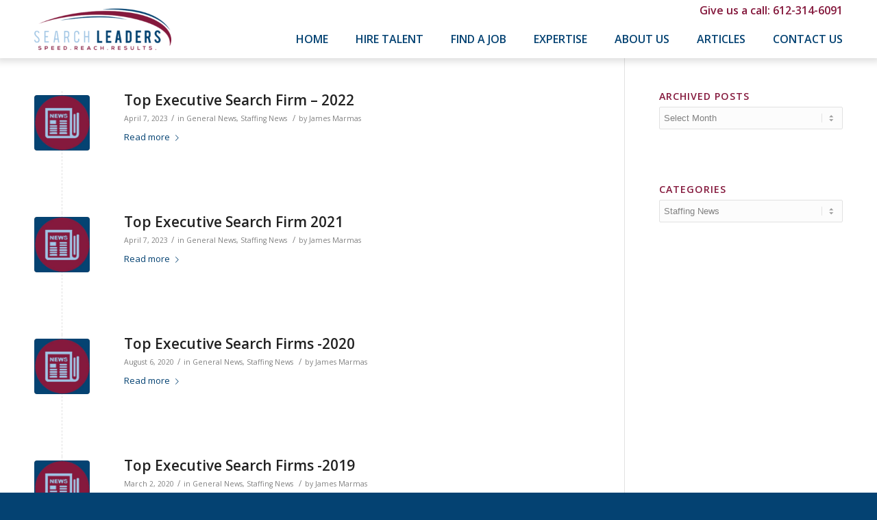

--- FILE ---
content_type: text/html; charset=UTF-8
request_url: https://searchleaders.com/category/staffing-news/
body_size: 14983
content:
<!DOCTYPE html>
<html dir="ltr" lang="en-US" prefix="og: https://ogp.me/ns#" class="html_stretched responsive av-preloader-disabled av-default-lightbox  html_header_top html_logo_left html_main_nav_header html_menu_right html_custom html_header_sticky html_header_shrinking_disabled html_header_topbar_active html_mobile_menu_phone html_header_searchicon_disabled html_content_align_center html_header_unstick_top_disabled html_header_stretch_disabled html_minimal_header html_av-submenu-hidden html_av-submenu-display-click html_av-overlay-side html_av-overlay-side-classic html_av-submenu-noclone html_entry_id_3906 av-cookies-no-cookie-consent av-no-preview html_text_menu_active ">
<head><style>img.lazy{min-height:1px}</style><link href="https://searchleaders.com/wp-content/plugins/w3-total-cache/pub/js/lazyload.min.js" as="script">
<meta charset="UTF-8" />
<meta name="robots" content="noindex, follow" />


<!-- mobile setting -->
<meta name="viewport" content="width=device-width, initial-scale=1">

<!-- Scripts/CSS and wp_head hook -->
<title>Staffing News • Search Leaders</title>

		<!-- All in One SEO 4.9.1.1 - aioseo.com -->
	<meta name="robots" content="max-image-preview:large" />
	<meta name="google-site-verification" content="r1Sym3LKfgy4GpQu5KK5gkqCONZI-iAbURhFBQHsPuU" />
	<meta name="msvalidate.01" content="ED526EA84B1464B395FBA50BE644F59F" />
	<link rel="canonical" href="https://searchleaders.com/category/staffing-news/" />
	<meta name="generator" content="All in One SEO (AIOSEO) 4.9.1.1" />
		<script type="application/ld+json" class="aioseo-schema">
			{"@context":"https:\/\/schema.org","@graph":[{"@type":"BreadcrumbList","@id":"https:\/\/searchleaders.com\/category\/staffing-news\/#breadcrumblist","itemListElement":[{"@type":"ListItem","@id":"https:\/\/searchleaders.com#listItem","position":1,"name":"Home","item":"https:\/\/searchleaders.com","nextItem":{"@type":"ListItem","@id":"https:\/\/searchleaders.com\/category\/staffing-news\/#listItem","name":"Staffing News"}},{"@type":"ListItem","@id":"https:\/\/searchleaders.com\/category\/staffing-news\/#listItem","position":2,"name":"Staffing News","previousItem":{"@type":"ListItem","@id":"https:\/\/searchleaders.com#listItem","name":"Home"}}]},{"@type":"CollectionPage","@id":"https:\/\/searchleaders.com\/category\/staffing-news\/#collectionpage","url":"https:\/\/searchleaders.com\/category\/staffing-news\/","name":"Staffing News \u2022 Search Leaders","inLanguage":"en-US","isPartOf":{"@id":"https:\/\/searchleaders.com\/#website"},"breadcrumb":{"@id":"https:\/\/searchleaders.com\/category\/staffing-news\/#breadcrumblist"}},{"@type":"Organization","@id":"https:\/\/searchleaders.com\/#organization","name":"Search Leaders, LLC","description":"Expert Headhunter & Recruiter | Staffing Solutions","url":"https:\/\/searchleaders.com\/","telephone":"+16123146091","logo":{"@type":"ImageObject","url":"https:\/\/searchleaders.com\/wp-content\/uploads\/2019\/02\/Untitled-1.png","@id":"https:\/\/searchleaders.com\/category\/staffing-news\/#organizationLogo","width":1000,"height":400,"caption":"Search Leaders IT Recruiting Logo"},"image":{"@id":"https:\/\/searchleaders.com\/category\/staffing-news\/#organizationLogo"},"sameAs":["https:\/\/facebook.com\/Searchleaders\/","https:\/\/twitter.com\/SearchleadersMN","https:\/\/linkedin.com\/company\/search-leaders"]},{"@type":"WebSite","@id":"https:\/\/searchleaders.com\/#website","url":"https:\/\/searchleaders.com\/","name":"Search Leaders","description":"Expert Headhunter & Recruiter | Staffing Solutions","inLanguage":"en-US","publisher":{"@id":"https:\/\/searchleaders.com\/#organization"}}]}
		</script>
		<!-- All in One SEO -->


<!-- Google Tag Manager for WordPress by gtm4wp.com -->
<script data-cfasync="false" data-pagespeed-no-defer>
	var gtm4wp_datalayer_name = "dataLayer";
	var dataLayer = dataLayer || [];
</script>
<!-- End Google Tag Manager for WordPress by gtm4wp.com --><link rel='dns-prefetch' href='//fonts.googleapis.com' />
<link rel="alternate" type="application/rss+xml" title="Search Leaders &raquo; Feed" href="https://searchleaders.com/feed/" />
<link rel="alternate" type="application/rss+xml" title="Search Leaders &raquo; Comments Feed" href="https://searchleaders.com/comments/feed/" />
<link rel="alternate" type="application/rss+xml" title="Search Leaders &raquo; Staffing News Category Feed" href="https://searchleaders.com/category/staffing-news/feed/" />

<!-- google webfont font replacement -->

			<script type='text/javascript'>

				(function() {
					
					/*	check if webfonts are disabled by user setting via cookie - or user must opt in.	*/
					var html = document.getElementsByTagName('html')[0];
					var cookie_check = html.className.indexOf('av-cookies-needs-opt-in') >= 0 || html.className.indexOf('av-cookies-can-opt-out') >= 0;
					var allow_continue = true;
					var silent_accept_cookie = html.className.indexOf('av-cookies-user-silent-accept') >= 0;

					if( cookie_check && ! silent_accept_cookie )
					{
						if( ! document.cookie.match(/aviaCookieConsent/) || html.className.indexOf('av-cookies-session-refused') >= 0 )
						{
							allow_continue = false;
						}
						else
						{
							if( ! document.cookie.match(/aviaPrivacyRefuseCookiesHideBar/) )
							{
								allow_continue = false;
							}
							else if( ! document.cookie.match(/aviaPrivacyEssentialCookiesEnabled/) )
							{
								allow_continue = false;
							}
							else if( document.cookie.match(/aviaPrivacyGoogleWebfontsDisabled/) )
							{
								allow_continue = false;
							}
						}
					}
					
					if( allow_continue )
					{
						var f = document.createElement('link');
					
						f.type 	= 'text/css';
						f.rel 	= 'stylesheet';
						f.href 	= '//fonts.googleapis.com/css?family=Open+Sans:400,600';
						f.id 	= 'avia-google-webfont';

						document.getElementsByTagName('head')[0].appendChild(f);
					}
				})();
			
			</script>
			<style id='wp-img-auto-sizes-contain-inline-css' type='text/css'>
img:is([sizes=auto i],[sizes^="auto," i]){contain-intrinsic-size:3000px 1500px}
/*# sourceURL=wp-img-auto-sizes-contain-inline-css */
</style>
<link rel='stylesheet' id='avia-grid-css' href='https://searchleaders.com/wp-content/themes/enfold/css/grid.css?ver=4.8.6.1' type='text/css' media='all' />
<link rel='stylesheet' id='avia-base-css' href='https://searchleaders.com/wp-content/themes/enfold/css/base.css?ver=4.8.6.1' type='text/css' media='all' />
<link rel='stylesheet' id='avia-layout-css' href='https://searchleaders.com/wp-content/themes/enfold/css/layout.css?ver=4.8.6.1' type='text/css' media='all' />
<link rel='stylesheet' id='avia-module-audioplayer-css' href='https://searchleaders.com/wp-content/themes/enfold/config-templatebuilder/avia-shortcodes/audio-player/audio-player.css?ver=6.9' type='text/css' media='all' />
<link rel='stylesheet' id='avia-module-blog-css' href='https://searchleaders.com/wp-content/themes/enfold/config-templatebuilder/avia-shortcodes/blog/blog.css?ver=6.9' type='text/css' media='all' />
<link rel='stylesheet' id='avia-module-postslider-css' href='https://searchleaders.com/wp-content/themes/enfold/config-templatebuilder/avia-shortcodes/postslider/postslider.css?ver=6.9' type='text/css' media='all' />
<link rel='stylesheet' id='avia-module-button-css' href='https://searchleaders.com/wp-content/themes/enfold/config-templatebuilder/avia-shortcodes/buttons/buttons.css?ver=6.9' type='text/css' media='all' />
<link rel='stylesheet' id='avia-module-buttonrow-css' href='https://searchleaders.com/wp-content/themes/enfold/config-templatebuilder/avia-shortcodes/buttonrow/buttonrow.css?ver=6.9' type='text/css' media='all' />
<link rel='stylesheet' id='avia-module-button-fullwidth-css' href='https://searchleaders.com/wp-content/themes/enfold/config-templatebuilder/avia-shortcodes/buttons_fullwidth/buttons_fullwidth.css?ver=6.9' type='text/css' media='all' />
<link rel='stylesheet' id='avia-module-catalogue-css' href='https://searchleaders.com/wp-content/themes/enfold/config-templatebuilder/avia-shortcodes/catalogue/catalogue.css?ver=6.9' type='text/css' media='all' />
<link rel='stylesheet' id='avia-module-comments-css' href='https://searchleaders.com/wp-content/themes/enfold/config-templatebuilder/avia-shortcodes/comments/comments.css?ver=6.9' type='text/css' media='all' />
<link rel='stylesheet' id='avia-module-contact-css' href='https://searchleaders.com/wp-content/themes/enfold/config-templatebuilder/avia-shortcodes/contact/contact.css?ver=6.9' type='text/css' media='all' />
<link rel='stylesheet' id='avia-module-slideshow-css' href='https://searchleaders.com/wp-content/themes/enfold/config-templatebuilder/avia-shortcodes/slideshow/slideshow.css?ver=6.9' type='text/css' media='all' />
<link rel='stylesheet' id='avia-module-slideshow-contentpartner-css' href='https://searchleaders.com/wp-content/themes/enfold/config-templatebuilder/avia-shortcodes/contentslider/contentslider.css?ver=6.9' type='text/css' media='all' />
<link rel='stylesheet' id='avia-module-countdown-css' href='https://searchleaders.com/wp-content/themes/enfold/config-templatebuilder/avia-shortcodes/countdown/countdown.css?ver=6.9' type='text/css' media='all' />
<link rel='stylesheet' id='avia-module-gallery-css' href='https://searchleaders.com/wp-content/themes/enfold/config-templatebuilder/avia-shortcodes/gallery/gallery.css?ver=6.9' type='text/css' media='all' />
<link rel='stylesheet' id='avia-module-gallery-hor-css' href='https://searchleaders.com/wp-content/themes/enfold/config-templatebuilder/avia-shortcodes/gallery_horizontal/gallery_horizontal.css?ver=6.9' type='text/css' media='all' />
<link rel='stylesheet' id='avia-module-maps-css' href='https://searchleaders.com/wp-content/themes/enfold/config-templatebuilder/avia-shortcodes/google_maps/google_maps.css?ver=6.9' type='text/css' media='all' />
<link rel='stylesheet' id='avia-module-gridrow-css' href='https://searchleaders.com/wp-content/themes/enfold/config-templatebuilder/avia-shortcodes/grid_row/grid_row.css?ver=6.9' type='text/css' media='all' />
<link rel='stylesheet' id='avia-module-heading-css' href='https://searchleaders.com/wp-content/themes/enfold/config-templatebuilder/avia-shortcodes/heading/heading.css?ver=6.9' type='text/css' media='all' />
<link rel='stylesheet' id='avia-module-rotator-css' href='https://searchleaders.com/wp-content/themes/enfold/config-templatebuilder/avia-shortcodes/headline_rotator/headline_rotator.css?ver=6.9' type='text/css' media='all' />
<link rel='stylesheet' id='avia-module-hr-css' href='https://searchleaders.com/wp-content/themes/enfold/config-templatebuilder/avia-shortcodes/hr/hr.css?ver=6.9' type='text/css' media='all' />
<link rel='stylesheet' id='avia-module-icon-css' href='https://searchleaders.com/wp-content/themes/enfold/config-templatebuilder/avia-shortcodes/icon/icon.css?ver=6.9' type='text/css' media='all' />
<link rel='stylesheet' id='avia-module-iconbox-css' href='https://searchleaders.com/wp-content/themes/enfold/config-templatebuilder/avia-shortcodes/iconbox/iconbox.css?ver=6.9' type='text/css' media='all' />
<link rel='stylesheet' id='avia-module-icongrid-css' href='https://searchleaders.com/wp-content/themes/enfold/config-templatebuilder/avia-shortcodes/icongrid/icongrid.css?ver=6.9' type='text/css' media='all' />
<link rel='stylesheet' id='avia-module-iconlist-css' href='https://searchleaders.com/wp-content/themes/enfold/config-templatebuilder/avia-shortcodes/iconlist/iconlist.css?ver=6.9' type='text/css' media='all' />
<link rel='stylesheet' id='avia-module-image-css' href='https://searchleaders.com/wp-content/themes/enfold/config-templatebuilder/avia-shortcodes/image/image.css?ver=6.9' type='text/css' media='all' />
<link rel='stylesheet' id='avia-module-hotspot-css' href='https://searchleaders.com/wp-content/themes/enfold/config-templatebuilder/avia-shortcodes/image_hotspots/image_hotspots.css?ver=6.9' type='text/css' media='all' />
<link rel='stylesheet' id='avia-module-magazine-css' href='https://searchleaders.com/wp-content/themes/enfold/config-templatebuilder/avia-shortcodes/magazine/magazine.css?ver=6.9' type='text/css' media='all' />
<link rel='stylesheet' id='avia-module-masonry-css' href='https://searchleaders.com/wp-content/themes/enfold/config-templatebuilder/avia-shortcodes/masonry_entries/masonry_entries.css?ver=6.9' type='text/css' media='all' />
<link rel='stylesheet' id='avia-siteloader-css' href='https://searchleaders.com/wp-content/themes/enfold/css/avia-snippet-site-preloader.css?ver=6.9' type='text/css' media='all' />
<link rel='stylesheet' id='avia-module-menu-css' href='https://searchleaders.com/wp-content/themes/enfold/config-templatebuilder/avia-shortcodes/menu/menu.css?ver=6.9' type='text/css' media='all' />
<link rel='stylesheet' id='avia-module-notification-css' href='https://searchleaders.com/wp-content/themes/enfold/config-templatebuilder/avia-shortcodes/notification/notification.css?ver=6.9' type='text/css' media='all' />
<link rel='stylesheet' id='avia-module-numbers-css' href='https://searchleaders.com/wp-content/themes/enfold/config-templatebuilder/avia-shortcodes/numbers/numbers.css?ver=6.9' type='text/css' media='all' />
<link rel='stylesheet' id='avia-module-portfolio-css' href='https://searchleaders.com/wp-content/themes/enfold/config-templatebuilder/avia-shortcodes/portfolio/portfolio.css?ver=6.9' type='text/css' media='all' />
<link rel='stylesheet' id='avia-module-post-metadata-css' href='https://searchleaders.com/wp-content/themes/enfold/config-templatebuilder/avia-shortcodes/post_metadata/post_metadata.css?ver=6.9' type='text/css' media='all' />
<link rel='stylesheet' id='avia-module-progress-bar-css' href='https://searchleaders.com/wp-content/themes/enfold/config-templatebuilder/avia-shortcodes/progressbar/progressbar.css?ver=6.9' type='text/css' media='all' />
<link rel='stylesheet' id='avia-module-promobox-css' href='https://searchleaders.com/wp-content/themes/enfold/config-templatebuilder/avia-shortcodes/promobox/promobox.css?ver=6.9' type='text/css' media='all' />
<link rel='stylesheet' id='avia-sc-search-css' href='https://searchleaders.com/wp-content/themes/enfold/config-templatebuilder/avia-shortcodes/search/search.css?ver=6.9' type='text/css' media='all' />
<link rel='stylesheet' id='avia-module-slideshow-accordion-css' href='https://searchleaders.com/wp-content/themes/enfold/config-templatebuilder/avia-shortcodes/slideshow_accordion/slideshow_accordion.css?ver=6.9' type='text/css' media='all' />
<link rel='stylesheet' id='avia-module-slideshow-feature-image-css' href='https://searchleaders.com/wp-content/themes/enfold/config-templatebuilder/avia-shortcodes/slideshow_feature_image/slideshow_feature_image.css?ver=6.9' type='text/css' media='all' />
<link rel='stylesheet' id='avia-module-slideshow-fullsize-css' href='https://searchleaders.com/wp-content/themes/enfold/config-templatebuilder/avia-shortcodes/slideshow_fullsize/slideshow_fullsize.css?ver=6.9' type='text/css' media='all' />
<link rel='stylesheet' id='avia-module-slideshow-fullscreen-css' href='https://searchleaders.com/wp-content/themes/enfold/config-templatebuilder/avia-shortcodes/slideshow_fullscreen/slideshow_fullscreen.css?ver=6.9' type='text/css' media='all' />
<link rel='stylesheet' id='avia-module-slideshow-ls-css' href='https://searchleaders.com/wp-content/themes/enfold/config-templatebuilder/avia-shortcodes/slideshow_layerslider/slideshow_layerslider.css?ver=6.9' type='text/css' media='all' />
<link rel='stylesheet' id='avia-module-social-css' href='https://searchleaders.com/wp-content/themes/enfold/config-templatebuilder/avia-shortcodes/social_share/social_share.css?ver=6.9' type='text/css' media='all' />
<link rel='stylesheet' id='avia-module-tabsection-css' href='https://searchleaders.com/wp-content/themes/enfold/config-templatebuilder/avia-shortcodes/tab_section/tab_section.css?ver=6.9' type='text/css' media='all' />
<link rel='stylesheet' id='avia-module-table-css' href='https://searchleaders.com/wp-content/themes/enfold/config-templatebuilder/avia-shortcodes/table/table.css?ver=6.9' type='text/css' media='all' />
<link rel='stylesheet' id='avia-module-tabs-css' href='https://searchleaders.com/wp-content/themes/enfold/config-templatebuilder/avia-shortcodes/tabs/tabs.css?ver=6.9' type='text/css' media='all' />
<link rel='stylesheet' id='avia-module-team-css' href='https://searchleaders.com/wp-content/themes/enfold/config-templatebuilder/avia-shortcodes/team/team.css?ver=6.9' type='text/css' media='all' />
<link rel='stylesheet' id='avia-module-testimonials-css' href='https://searchleaders.com/wp-content/themes/enfold/config-templatebuilder/avia-shortcodes/testimonials/testimonials.css?ver=6.9' type='text/css' media='all' />
<link rel='stylesheet' id='avia-module-timeline-css' href='https://searchleaders.com/wp-content/themes/enfold/config-templatebuilder/avia-shortcodes/timeline/timeline.css?ver=6.9' type='text/css' media='all' />
<link rel='stylesheet' id='avia-module-toggles-css' href='https://searchleaders.com/wp-content/themes/enfold/config-templatebuilder/avia-shortcodes/toggles/toggles.css?ver=6.9' type='text/css' media='all' />
<link rel='stylesheet' id='avia-module-video-css' href='https://searchleaders.com/wp-content/themes/enfold/config-templatebuilder/avia-shortcodes/video/video.css?ver=6.9' type='text/css' media='all' />
<style id='wp-emoji-styles-inline-css' type='text/css'>

	img.wp-smiley, img.emoji {
		display: inline !important;
		border: none !important;
		box-shadow: none !important;
		height: 1em !important;
		width: 1em !important;
		margin: 0 0.07em !important;
		vertical-align: -0.1em !important;
		background: none !important;
		padding: 0 !important;
	}
/*# sourceURL=wp-emoji-styles-inline-css */
</style>
<style id='wp-block-library-inline-css' type='text/css'>
:root{--wp-block-synced-color:#7a00df;--wp-block-synced-color--rgb:122,0,223;--wp-bound-block-color:var(--wp-block-synced-color);--wp-editor-canvas-background:#ddd;--wp-admin-theme-color:#007cba;--wp-admin-theme-color--rgb:0,124,186;--wp-admin-theme-color-darker-10:#006ba1;--wp-admin-theme-color-darker-10--rgb:0,107,160.5;--wp-admin-theme-color-darker-20:#005a87;--wp-admin-theme-color-darker-20--rgb:0,90,135;--wp-admin-border-width-focus:2px}@media (min-resolution:192dpi){:root{--wp-admin-border-width-focus:1.5px}}.wp-element-button{cursor:pointer}:root .has-very-light-gray-background-color{background-color:#eee}:root .has-very-dark-gray-background-color{background-color:#313131}:root .has-very-light-gray-color{color:#eee}:root .has-very-dark-gray-color{color:#313131}:root .has-vivid-green-cyan-to-vivid-cyan-blue-gradient-background{background:linear-gradient(135deg,#00d084,#0693e3)}:root .has-purple-crush-gradient-background{background:linear-gradient(135deg,#34e2e4,#4721fb 50%,#ab1dfe)}:root .has-hazy-dawn-gradient-background{background:linear-gradient(135deg,#faaca8,#dad0ec)}:root .has-subdued-olive-gradient-background{background:linear-gradient(135deg,#fafae1,#67a671)}:root .has-atomic-cream-gradient-background{background:linear-gradient(135deg,#fdd79a,#004a59)}:root .has-nightshade-gradient-background{background:linear-gradient(135deg,#330968,#31cdcf)}:root .has-midnight-gradient-background{background:linear-gradient(135deg,#020381,#2874fc)}:root{--wp--preset--font-size--normal:16px;--wp--preset--font-size--huge:42px}.has-regular-font-size{font-size:1em}.has-larger-font-size{font-size:2.625em}.has-normal-font-size{font-size:var(--wp--preset--font-size--normal)}.has-huge-font-size{font-size:var(--wp--preset--font-size--huge)}.has-text-align-center{text-align:center}.has-text-align-left{text-align:left}.has-text-align-right{text-align:right}.has-fit-text{white-space:nowrap!important}#end-resizable-editor-section{display:none}.aligncenter{clear:both}.items-justified-left{justify-content:flex-start}.items-justified-center{justify-content:center}.items-justified-right{justify-content:flex-end}.items-justified-space-between{justify-content:space-between}.screen-reader-text{border:0;clip-path:inset(50%);height:1px;margin:-1px;overflow:hidden;padding:0;position:absolute;width:1px;word-wrap:normal!important}.screen-reader-text:focus{background-color:#ddd;clip-path:none;color:#444;display:block;font-size:1em;height:auto;left:5px;line-height:normal;padding:15px 23px 14px;text-decoration:none;top:5px;width:auto;z-index:100000}html :where(.has-border-color){border-style:solid}html :where([style*=border-top-color]){border-top-style:solid}html :where([style*=border-right-color]){border-right-style:solid}html :where([style*=border-bottom-color]){border-bottom-style:solid}html :where([style*=border-left-color]){border-left-style:solid}html :where([style*=border-width]){border-style:solid}html :where([style*=border-top-width]){border-top-style:solid}html :where([style*=border-right-width]){border-right-style:solid}html :where([style*=border-bottom-width]){border-bottom-style:solid}html :where([style*=border-left-width]){border-left-style:solid}html :where(img[class*=wp-image-]){height:auto;max-width:100%}:where(figure){margin:0 0 1em}html :where(.is-position-sticky){--wp-admin--admin-bar--position-offset:var(--wp-admin--admin-bar--height,0px)}@media screen and (max-width:600px){html :where(.is-position-sticky){--wp-admin--admin-bar--position-offset:0px}}

/*# sourceURL=wp-block-library-inline-css */
</style><style id='global-styles-inline-css' type='text/css'>
:root{--wp--preset--aspect-ratio--square: 1;--wp--preset--aspect-ratio--4-3: 4/3;--wp--preset--aspect-ratio--3-4: 3/4;--wp--preset--aspect-ratio--3-2: 3/2;--wp--preset--aspect-ratio--2-3: 2/3;--wp--preset--aspect-ratio--16-9: 16/9;--wp--preset--aspect-ratio--9-16: 9/16;--wp--preset--color--black: #000000;--wp--preset--color--cyan-bluish-gray: #abb8c3;--wp--preset--color--white: #ffffff;--wp--preset--color--pale-pink: #f78da7;--wp--preset--color--vivid-red: #cf2e2e;--wp--preset--color--luminous-vivid-orange: #ff6900;--wp--preset--color--luminous-vivid-amber: #fcb900;--wp--preset--color--light-green-cyan: #7bdcb5;--wp--preset--color--vivid-green-cyan: #00d084;--wp--preset--color--pale-cyan-blue: #8ed1fc;--wp--preset--color--vivid-cyan-blue: #0693e3;--wp--preset--color--vivid-purple: #9b51e0;--wp--preset--gradient--vivid-cyan-blue-to-vivid-purple: linear-gradient(135deg,rgb(6,147,227) 0%,rgb(155,81,224) 100%);--wp--preset--gradient--light-green-cyan-to-vivid-green-cyan: linear-gradient(135deg,rgb(122,220,180) 0%,rgb(0,208,130) 100%);--wp--preset--gradient--luminous-vivid-amber-to-luminous-vivid-orange: linear-gradient(135deg,rgb(252,185,0) 0%,rgb(255,105,0) 100%);--wp--preset--gradient--luminous-vivid-orange-to-vivid-red: linear-gradient(135deg,rgb(255,105,0) 0%,rgb(207,46,46) 100%);--wp--preset--gradient--very-light-gray-to-cyan-bluish-gray: linear-gradient(135deg,rgb(238,238,238) 0%,rgb(169,184,195) 100%);--wp--preset--gradient--cool-to-warm-spectrum: linear-gradient(135deg,rgb(74,234,220) 0%,rgb(151,120,209) 20%,rgb(207,42,186) 40%,rgb(238,44,130) 60%,rgb(251,105,98) 80%,rgb(254,248,76) 100%);--wp--preset--gradient--blush-light-purple: linear-gradient(135deg,rgb(255,206,236) 0%,rgb(152,150,240) 100%);--wp--preset--gradient--blush-bordeaux: linear-gradient(135deg,rgb(254,205,165) 0%,rgb(254,45,45) 50%,rgb(107,0,62) 100%);--wp--preset--gradient--luminous-dusk: linear-gradient(135deg,rgb(255,203,112) 0%,rgb(199,81,192) 50%,rgb(65,88,208) 100%);--wp--preset--gradient--pale-ocean: linear-gradient(135deg,rgb(255,245,203) 0%,rgb(182,227,212) 50%,rgb(51,167,181) 100%);--wp--preset--gradient--electric-grass: linear-gradient(135deg,rgb(202,248,128) 0%,rgb(113,206,126) 100%);--wp--preset--gradient--midnight: linear-gradient(135deg,rgb(2,3,129) 0%,rgb(40,116,252) 100%);--wp--preset--font-size--small: 13px;--wp--preset--font-size--medium: 20px;--wp--preset--font-size--large: 36px;--wp--preset--font-size--x-large: 42px;--wp--preset--spacing--20: 0.44rem;--wp--preset--spacing--30: 0.67rem;--wp--preset--spacing--40: 1rem;--wp--preset--spacing--50: 1.5rem;--wp--preset--spacing--60: 2.25rem;--wp--preset--spacing--70: 3.38rem;--wp--preset--spacing--80: 5.06rem;--wp--preset--shadow--natural: 6px 6px 9px rgba(0, 0, 0, 0.2);--wp--preset--shadow--deep: 12px 12px 50px rgba(0, 0, 0, 0.4);--wp--preset--shadow--sharp: 6px 6px 0px rgba(0, 0, 0, 0.2);--wp--preset--shadow--outlined: 6px 6px 0px -3px rgb(255, 255, 255), 6px 6px rgb(0, 0, 0);--wp--preset--shadow--crisp: 6px 6px 0px rgb(0, 0, 0);}:where(.is-layout-flex){gap: 0.5em;}:where(.is-layout-grid){gap: 0.5em;}body .is-layout-flex{display: flex;}.is-layout-flex{flex-wrap: wrap;align-items: center;}.is-layout-flex > :is(*, div){margin: 0;}body .is-layout-grid{display: grid;}.is-layout-grid > :is(*, div){margin: 0;}:where(.wp-block-columns.is-layout-flex){gap: 2em;}:where(.wp-block-columns.is-layout-grid){gap: 2em;}:where(.wp-block-post-template.is-layout-flex){gap: 1.25em;}:where(.wp-block-post-template.is-layout-grid){gap: 1.25em;}.has-black-color{color: var(--wp--preset--color--black) !important;}.has-cyan-bluish-gray-color{color: var(--wp--preset--color--cyan-bluish-gray) !important;}.has-white-color{color: var(--wp--preset--color--white) !important;}.has-pale-pink-color{color: var(--wp--preset--color--pale-pink) !important;}.has-vivid-red-color{color: var(--wp--preset--color--vivid-red) !important;}.has-luminous-vivid-orange-color{color: var(--wp--preset--color--luminous-vivid-orange) !important;}.has-luminous-vivid-amber-color{color: var(--wp--preset--color--luminous-vivid-amber) !important;}.has-light-green-cyan-color{color: var(--wp--preset--color--light-green-cyan) !important;}.has-vivid-green-cyan-color{color: var(--wp--preset--color--vivid-green-cyan) !important;}.has-pale-cyan-blue-color{color: var(--wp--preset--color--pale-cyan-blue) !important;}.has-vivid-cyan-blue-color{color: var(--wp--preset--color--vivid-cyan-blue) !important;}.has-vivid-purple-color{color: var(--wp--preset--color--vivid-purple) !important;}.has-black-background-color{background-color: var(--wp--preset--color--black) !important;}.has-cyan-bluish-gray-background-color{background-color: var(--wp--preset--color--cyan-bluish-gray) !important;}.has-white-background-color{background-color: var(--wp--preset--color--white) !important;}.has-pale-pink-background-color{background-color: var(--wp--preset--color--pale-pink) !important;}.has-vivid-red-background-color{background-color: var(--wp--preset--color--vivid-red) !important;}.has-luminous-vivid-orange-background-color{background-color: var(--wp--preset--color--luminous-vivid-orange) !important;}.has-luminous-vivid-amber-background-color{background-color: var(--wp--preset--color--luminous-vivid-amber) !important;}.has-light-green-cyan-background-color{background-color: var(--wp--preset--color--light-green-cyan) !important;}.has-vivid-green-cyan-background-color{background-color: var(--wp--preset--color--vivid-green-cyan) !important;}.has-pale-cyan-blue-background-color{background-color: var(--wp--preset--color--pale-cyan-blue) !important;}.has-vivid-cyan-blue-background-color{background-color: var(--wp--preset--color--vivid-cyan-blue) !important;}.has-vivid-purple-background-color{background-color: var(--wp--preset--color--vivid-purple) !important;}.has-black-border-color{border-color: var(--wp--preset--color--black) !important;}.has-cyan-bluish-gray-border-color{border-color: var(--wp--preset--color--cyan-bluish-gray) !important;}.has-white-border-color{border-color: var(--wp--preset--color--white) !important;}.has-pale-pink-border-color{border-color: var(--wp--preset--color--pale-pink) !important;}.has-vivid-red-border-color{border-color: var(--wp--preset--color--vivid-red) !important;}.has-luminous-vivid-orange-border-color{border-color: var(--wp--preset--color--luminous-vivid-orange) !important;}.has-luminous-vivid-amber-border-color{border-color: var(--wp--preset--color--luminous-vivid-amber) !important;}.has-light-green-cyan-border-color{border-color: var(--wp--preset--color--light-green-cyan) !important;}.has-vivid-green-cyan-border-color{border-color: var(--wp--preset--color--vivid-green-cyan) !important;}.has-pale-cyan-blue-border-color{border-color: var(--wp--preset--color--pale-cyan-blue) !important;}.has-vivid-cyan-blue-border-color{border-color: var(--wp--preset--color--vivid-cyan-blue) !important;}.has-vivid-purple-border-color{border-color: var(--wp--preset--color--vivid-purple) !important;}.has-vivid-cyan-blue-to-vivid-purple-gradient-background{background: var(--wp--preset--gradient--vivid-cyan-blue-to-vivid-purple) !important;}.has-light-green-cyan-to-vivid-green-cyan-gradient-background{background: var(--wp--preset--gradient--light-green-cyan-to-vivid-green-cyan) !important;}.has-luminous-vivid-amber-to-luminous-vivid-orange-gradient-background{background: var(--wp--preset--gradient--luminous-vivid-amber-to-luminous-vivid-orange) !important;}.has-luminous-vivid-orange-to-vivid-red-gradient-background{background: var(--wp--preset--gradient--luminous-vivid-orange-to-vivid-red) !important;}.has-very-light-gray-to-cyan-bluish-gray-gradient-background{background: var(--wp--preset--gradient--very-light-gray-to-cyan-bluish-gray) !important;}.has-cool-to-warm-spectrum-gradient-background{background: var(--wp--preset--gradient--cool-to-warm-spectrum) !important;}.has-blush-light-purple-gradient-background{background: var(--wp--preset--gradient--blush-light-purple) !important;}.has-blush-bordeaux-gradient-background{background: var(--wp--preset--gradient--blush-bordeaux) !important;}.has-luminous-dusk-gradient-background{background: var(--wp--preset--gradient--luminous-dusk) !important;}.has-pale-ocean-gradient-background{background: var(--wp--preset--gradient--pale-ocean) !important;}.has-electric-grass-gradient-background{background: var(--wp--preset--gradient--electric-grass) !important;}.has-midnight-gradient-background{background: var(--wp--preset--gradient--midnight) !important;}.has-small-font-size{font-size: var(--wp--preset--font-size--small) !important;}.has-medium-font-size{font-size: var(--wp--preset--font-size--medium) !important;}.has-large-font-size{font-size: var(--wp--preset--font-size--large) !important;}.has-x-large-font-size{font-size: var(--wp--preset--font-size--x-large) !important;}
/*# sourceURL=global-styles-inline-css */
</style>

<style id='classic-theme-styles-inline-css' type='text/css'>
/*! This file is auto-generated */
.wp-block-button__link{color:#fff;background-color:#32373c;border-radius:9999px;box-shadow:none;text-decoration:none;padding:calc(.667em + 2px) calc(1.333em + 2px);font-size:1.125em}.wp-block-file__button{background:#32373c;color:#fff;text-decoration:none}
/*# sourceURL=/wp-includes/css/classic-themes.min.css */
</style>
<link rel='stylesheet' id='google-fonts-css' href='https://fonts.googleapis.com/css2?family=Open+Sans%3Aital%2Cwght%400%2C400%3B0%2C600%3B0%2C700%3B0%2C800%3B1%2C400%3B1%2C600%3B1%2C700%3B1%2C800&#038;display=swap&#038;ver=6.9' type='text/css' media='all' />
<link rel='stylesheet' id='avia-scs-css' href='https://searchleaders.com/wp-content/themes/enfold/css/shortcodes.css?ver=4.8.6.1' type='text/css' media='all' />
<link rel='stylesheet' id='avia-popup-css-css' href='https://searchleaders.com/wp-content/themes/enfold/js/aviapopup/magnific-popup.css?ver=4.8.6.1' type='text/css' media='screen' />
<link rel='stylesheet' id='avia-lightbox-css' href='https://searchleaders.com/wp-content/themes/enfold/css/avia-snippet-lightbox.css?ver=4.8.6.1' type='text/css' media='screen' />
<link rel='stylesheet' id='avia-widget-css-css' href='https://searchleaders.com/wp-content/themes/enfold/css/avia-snippet-widget.css?ver=4.8.6.1' type='text/css' media='screen' />
<link rel='stylesheet' id='avia-dynamic-css' href='https://searchleaders.com/wp-content/uploads/dynamic_avia/enfold.css?ver=689b35fbdbf87' type='text/css' media='all' />
<link rel='stylesheet' id='avia-custom-css' href='https://searchleaders.com/wp-content/themes/enfold/css/custom.css?ver=1766481947' type='text/css' media='all' />
<link rel='stylesheet' id='avia-gravity-css' href='https://searchleaders.com/wp-content/themes/enfold/config-gravityforms/gravity-mod.css?ver=4.8.6.1' type='text/css' media='screen' />
<link rel='stylesheet' id='avia-single-post-3906-css' href='https://searchleaders.com/wp-content/uploads/avia_posts_css/post-3906.css?ver=ver-1755008752' type='text/css' media='all' />
<script type="text/javascript" src="https://searchleaders.com/wp-includes/js/jquery/jquery.min.js?ver=3.7.1" id="jquery-core-js"></script>
<script type="text/javascript" src="https://searchleaders.com/wp-includes/js/jquery/jquery-migrate.min.js?ver=3.4.1" id="jquery-migrate-js"></script>
<script type="text/javascript" src="https://searchleaders.com/wp-content/themes/enfold/js/avia-compat.js?ver=4.8.6.1" id="avia-compat-js"></script>
<link rel="https://api.w.org/" href="https://searchleaders.com/wp-json/" /><link rel="alternate" title="JSON" type="application/json" href="https://searchleaders.com/wp-json/wp/v2/categories/7" /><link rel="EditURI" type="application/rsd+xml" title="RSD" href="https://searchleaders.com/xmlrpc.php?rsd" />
<meta name="generator" content="WordPress 6.9" />

<!-- Google Tag Manager for WordPress by gtm4wp.com -->
<!-- GTM Container placement set to footer -->
<script data-cfasync="false" data-pagespeed-no-defer type="text/javascript">
	var dataLayer_content = {"pagePostType":"post","pagePostType2":"category-post","pageCategory":["news","staffing-news"],"browserName":"","browserVersion":"","browserEngineName":"","browserEngineVersion":"","osName":"","osVersion":"","deviceType":"","deviceManufacturer":"","deviceModel":""};
	dataLayer.push( dataLayer_content );
</script>
<script data-cfasync="false" data-pagespeed-no-defer type="text/javascript">
(function(w,d,s,l,i){w[l]=w[l]||[];w[l].push({'gtm.start':
new Date().getTime(),event:'gtm.js'});var f=d.getElementsByTagName(s)[0],
j=d.createElement(s),dl=l!='dataLayer'?'&l='+l:'';j.async=true;j.src=
'//www.googletagmanager.com/gtm.js?id='+i+dl;f.parentNode.insertBefore(j,f);
})(window,document,'script','dataLayer','GTM-MG249SR');
</script>
<!-- End Google Tag Manager for WordPress by gtm4wp.com --><link rel="profile" href="http://gmpg.org/xfn/11" />
<link rel="alternate" type="application/rss+xml" title="Search Leaders RSS2 Feed" href="https://searchleaders.com/feed/" />
<link rel="pingback" href="https://searchleaders.com/xmlrpc.php" />

<style type='text/css' media='screen'>
 #top #header_main > .container, #top #header_main > .container .main_menu  .av-main-nav > li > a, #top #header_main #menu-item-shop .cart_dropdown_link{ height:55px; line-height: 55px; }
 .html_top_nav_header .av-logo-container{ height:55px;  }
 .html_header_top.html_header_sticky #top #wrap_all #main{ padding-top:83px; } 
</style>
<!--[if lt IE 9]><script src="https://searchleaders.com/wp-content/themes/enfold/js/html5shiv.js"></script><![endif]-->
<link rel="icon" href="https://searchleaders.com/wp-content/uploads/2019/02/fav.jpg" type="image/x-icon">
<style type='text/css'>
@font-face {font-family: 'entypo-fontello'; font-weight: normal; font-style: normal; font-display: auto;
src: url('https://searchleaders.com/wp-content/themes/enfold/config-templatebuilder/avia-template-builder/assets/fonts/entypo-fontello.woff2') format('woff2'),
url('https://searchleaders.com/wp-content/themes/enfold/config-templatebuilder/avia-template-builder/assets/fonts/entypo-fontello.woff') format('woff'),
url('https://searchleaders.com/wp-content/themes/enfold/config-templatebuilder/avia-template-builder/assets/fonts/entypo-fontello.ttf') format('truetype'), 
url('https://searchleaders.com/wp-content/themes/enfold/config-templatebuilder/avia-template-builder/assets/fonts/entypo-fontello.svg#entypo-fontello') format('svg'),
url('https://searchleaders.com/wp-content/themes/enfold/config-templatebuilder/avia-template-builder/assets/fonts/entypo-fontello.eot'),
url('https://searchleaders.com/wp-content/themes/enfold/config-templatebuilder/avia-template-builder/assets/fonts/entypo-fontello.eot?#iefix') format('embedded-opentype');
} #top .avia-font-entypo-fontello, body .avia-font-entypo-fontello, html body [data-av_iconfont='entypo-fontello']:before{ font-family: 'entypo-fontello'; }
</style>

<!--
Debugging Info for Theme support: 

Theme: Enfold
Version: 4.8.6.1
Installed: enfold
AviaFramework Version: 5.0
AviaBuilder Version: 4.8
aviaElementManager Version: 1.0.1
ML:256-PU:101-PLA:8
WP:6.9
Compress: CSS:disabled - JS:disabled
Updates: enabled - deprecated Envato API - register Envato Token
PLAu:7
-->
</head>




<body id="top" class="archive category category-staffing-news category-7 wp-theme-enfold  rtl_columns stretched open_sans avia-responsive-images-support" itemscope="itemscope" itemtype="https://schema.org/WebPage" >

	
	<div id='wrap_all'>

	
<header id='header' class='all_colors header_color light_bg_color  av_header_top av_logo_left av_main_nav_header av_menu_right av_custom av_header_sticky av_header_shrinking_disabled av_header_stretch_disabled av_mobile_menu_phone av_header_searchicon_disabled av_header_unstick_top_disabled av_minimal_header av_bottom_nav_disabled  av_header_border_disabled'  role="banner" itemscope="itemscope" itemtype="https://schema.org/WPHeader" >

		<div id='header_meta' class='container_wrap container_wrap_meta  av_phone_active_right av_extra_header_active av_entry_id_3906'>
		
			      <div class='container'>
			      <div class='phone-info'><span>Give us a call: <a href='tel: 612-314-6091'>612-314-6091</a></span></div>			      </div>
		</div>

		<div  id='header_main' class='container_wrap container_wrap_logo'>
	
        <div class='container av-logo-container'><div class='inner-container'><span class='logo'><a href='https://searchleaders.com/'><img class="lazy" src="data:image/svg+xml,%3Csvg%20xmlns='http://www.w3.org/2000/svg'%20viewBox='0%200%20300%20100'%3E%3C/svg%3E" data-src="https://searchleaders.com/wp-content/uploads/2019/02/Untitled-1-300x120.png" height="100" width="300" alt='Search Leaders' title='' /></a></span><nav class='main_menu' data-selectname='Select a page'  role="navigation" itemscope="itemscope" itemtype="https://schema.org/SiteNavigationElement" ><div class="avia-menu av-main-nav-wrap"><ul id="avia-menu" class="menu av-main-nav"><li id="menu-item-26" class="menu-item-home menu-item menu-item-type-custom menu-item-object-custom menu-item-top-level menu-item-top-level-1"><a href="https://searchleaders.com/" itemprop="url"><span class="avia-bullet"></span><span class="avia-menu-text">Home</span><span class="avia-menu-fx"><span class="avia-arrow-wrap"><span class="avia-arrow"></span></span></span></a></li>
<li id="menu-item-4674" class="menu-item menu-item-type-post_type menu-item-object-page menu-item-mega-parent  menu-item-top-level menu-item-top-level-2"><a href="https://searchleaders.com/hire-talent/" itemprop="url"><span class="avia-bullet"></span><span class="avia-menu-text">Hire Talent</span><span class="avia-menu-fx"><span class="avia-arrow-wrap"><span class="avia-arrow"></span></span></span></a></li>
<li id="menu-item-4675" class="menu-item menu-item-type-post_type menu-item-object-page menu-item-mega-parent  menu-item-top-level menu-item-top-level-3"><a href="https://searchleaders.com/find-a-job/" itemprop="url"><span class="avia-bullet"></span><span class="avia-menu-text">Find a Job</span><span class="avia-menu-fx"><span class="avia-arrow-wrap"><span class="avia-arrow"></span></span></span></a></li>
<li id="menu-item-4684" class="menu-item menu-item-type-post_type menu-item-object-page menu-item-mega-parent  menu-item-top-level menu-item-top-level-4"><a href="https://searchleaders.com/expertise/" itemprop="url"><span class="avia-bullet"></span><span class="avia-menu-text">Expertise</span><span class="avia-menu-fx"><span class="avia-arrow-wrap"><span class="avia-arrow"></span></span></span></a></li>
<li id="menu-item-4696" class="menu-item menu-item-type-post_type menu-item-object-page menu-item-mega-parent  menu-item-top-level menu-item-top-level-5"><a href="https://searchleaders.com/about-us/" itemprop="url"><span class="avia-bullet"></span><span class="avia-menu-text">About Us</span><span class="avia-menu-fx"><span class="avia-arrow-wrap"><span class="avia-arrow"></span></span></span></a></li>
<li id="menu-item-3766" class="menu-item menu-item-type-post_type menu-item-object-page current_page_parent menu-item-mega-parent  menu-item-top-level menu-item-top-level-6"><a href="https://searchleaders.com/recent-news/" itemprop="url"><span class="avia-bullet"></span><span class="avia-menu-text">Articles</span><span class="avia-menu-fx"><span class="avia-arrow-wrap"><span class="avia-arrow"></span></span></span></a></li>
<li id="menu-item-172" class="menu-item menu-item-type-post_type menu-item-object-page menu-item-top-level menu-item-top-level-7"><a href="https://searchleaders.com/contact-us/" itemprop="url"><span class="avia-bullet"></span><span class="avia-menu-text">Contact Us</span><span class="avia-menu-fx"><span class="avia-arrow-wrap"><span class="avia-arrow"></span></span></span></a></li>
<li class="av-burger-menu-main menu-item-avia-special ">
	        			<a href="#" aria-label="Menu" aria-hidden="false">
							<span class="av-hamburger av-hamburger--spin av-js-hamburger">
								<span class="av-hamburger-box">
						          <span class="av-hamburger-inner"></span>
						          <strong>Menu</strong>
								</span>
							</span>
							<span class="avia_hidden_link_text">Menu</span>
						</a>
	        		   </li></ul></div></nav></div> </div> 
		<!-- end container_wrap-->
		</div>
		<div class='header_bg'></div>

<!-- end header -->
</header>
		
	<div id='main' class='all_colors' data-scroll-offset='53'>

	
		<div class='container_wrap container_wrap_first main_color sidebar_right'>

			<div class='container template-blog '>

				<main class='content av-content-small alpha units'  role="main" itemprop="mainContentOfPage" itemscope="itemscope" itemtype="https://schema.org/Blog" >
					
					                    

                    <article class='post-entry post-entry-type-standard post-entry-3906 post-loop-1 post-parity-odd single-small with-slider post-3906 post type-post status-publish format-standard has-post-thumbnail hentry category-news category-staffing-news'  itemscope="itemscope" itemtype="https://schema.org/BlogPosting" itemprop="blogPost" ><div class='blog-meta'><a href='https://searchleaders.com/top-executive-search-firm-2022/' class='small-preview'  title="news-icon"   itemprop="image" itemscope="itemscope" itemtype="https://schema.org/ImageObject" ><img width="180" height="180" src="data:image/svg+xml,%3Csvg%20xmlns='http://www.w3.org/2000/svg'%20viewBox='0%200%20180%20180'%3E%3C/svg%3E" data-src="https://searchleaders.com/wp-content/uploads/2019/01/news-icon-1-180x180.jpg" class="wp-image-3381 avia-img-lazy-loading-3381 attachment-square size-square wp-post-image lazy" alt="News Icon" decoding="async" data-srcset="https://searchleaders.com/wp-content/uploads/2019/01/news-icon-1-180x180.jpg 180w, https://searchleaders.com/wp-content/uploads/2019/01/news-icon-1-80x80.jpg 80w, https://searchleaders.com/wp-content/uploads/2019/01/news-icon-1-36x36.jpg 36w, https://searchleaders.com/wp-content/uploads/2019/01/news-icon-1-120x120.jpg 120w, https://searchleaders.com/wp-content/uploads/2019/01/news-icon-1.jpg 200w" data-sizes="(max-width: 180px) 100vw, 180px" /><span class="iconfont" aria-hidden='true' data-av_icon='' data-av_iconfont='entypo-fontello'></span></a></div><div class='entry-content-wrapper clearfix standard-content'><header class="entry-content-header"><h2 class='post-title entry-title '  itemprop="headline" ><a href='https://searchleaders.com/top-executive-search-firm-2022/' rel='bookmark' title='Permanent Link: Top Executive Search Firm &#8211; 2022'>Top Executive Search Firm &#8211; 2022<span class='post-format-icon minor-meta'></span></a></h2><span class='post-meta-infos'><time class='date-container minor-meta updated' >April 7, 2023</time><span class='text-sep text-sep-date'>/</span><span class="blog-categories minor-meta">in <a href="https://searchleaders.com/category/news/" rel="tag">General News</a>, <a href="https://searchleaders.com/category/staffing-news/" rel="tag">Staffing News</a> </span><span class="text-sep text-sep-cat">/</span><span class="blog-author minor-meta">by <span class="entry-author-link"  itemprop="author" ><span class="author"><span class="fn"><a href="https://searchleaders.com/author/jamesadmin/" title="Posts by James Marmas" rel="author">James Marmas</a></span></span></span></span></span></header><div class="entry-content"  itemprop="text" ><div class="read-more-link"><a href="https://searchleaders.com/top-executive-search-firm-2022/" class="more-link">Read more<span class="more-link-arrow"></span></a></div>
</div><footer class="entry-footer"></footer><div class='post_delimiter'></div></div><div class='post_author_timeline'></div><span class='hidden'>
				<span class='av-structured-data'  itemprop="image" itemscope="itemscope" itemtype="https://schema.org/ImageObject" >
						<span itemprop='url'>https://searchleaders.com/wp-content/uploads/2019/01/news-icon-1.jpg</span>
						<span itemprop='height'>200</span>
						<span itemprop='width'>200</span>
				</span>
				<span class='av-structured-data'  itemprop="publisher" itemtype="https://schema.org/Organization" itemscope="itemscope" >
						<span itemprop='name'>James Marmas</span>
						<span itemprop='logo' itemscope itemtype='https://schema.org/ImageObject'>
							<span itemprop='url'>https://searchleaders.com/wp-content/uploads/2019/02/Untitled-1-300x120.png</span>
						 </span>
				</span><span class='av-structured-data'  itemprop="author" itemscope="itemscope" itemtype="https://schema.org/Person" ><span itemprop='name'>James Marmas</span></span><span class='av-structured-data'  itemprop="datePublished" datetime="2023-04-07T10:19:12-05:00" >2023-04-07 10:19:12</span><span class='av-structured-data'  itemprop="dateModified" itemtype="https://schema.org/dateModified" >2024-01-11 11:09:00</span><span class='av-structured-data'  itemprop="mainEntityOfPage" itemtype="https://schema.org/mainEntityOfPage" ><span itemprop='name'>Top Executive Search Firm &#8211; 2022</span></span></span></article><article class='post-entry post-entry-type-standard post-entry-3900 post-loop-2 post-parity-even single-small with-slider post-3900 post type-post status-publish format-standard has-post-thumbnail hentry category-news category-staffing-news'  itemscope="itemscope" itemtype="https://schema.org/BlogPosting" itemprop="blogPost" ><div class='blog-meta'><a href='https://searchleaders.com/top-executive-search-firm-2021/' class='small-preview'  title="news-icon"   itemprop="image" itemscope="itemscope" itemtype="https://schema.org/ImageObject" ><img width="180" height="180" src="data:image/svg+xml,%3Csvg%20xmlns='http://www.w3.org/2000/svg'%20viewBox='0%200%20180%20180'%3E%3C/svg%3E" data-src="https://searchleaders.com/wp-content/uploads/2019/01/news-icon-1-180x180.jpg" class="wp-image-3381 avia-img-lazy-loading-3381 attachment-square size-square wp-post-image lazy" alt="News Icon" decoding="async" data-srcset="https://searchleaders.com/wp-content/uploads/2019/01/news-icon-1-180x180.jpg 180w, https://searchleaders.com/wp-content/uploads/2019/01/news-icon-1-80x80.jpg 80w, https://searchleaders.com/wp-content/uploads/2019/01/news-icon-1-36x36.jpg 36w, https://searchleaders.com/wp-content/uploads/2019/01/news-icon-1-120x120.jpg 120w, https://searchleaders.com/wp-content/uploads/2019/01/news-icon-1.jpg 200w" data-sizes="(max-width: 180px) 100vw, 180px" /><span class="iconfont" aria-hidden='true' data-av_icon='' data-av_iconfont='entypo-fontello'></span></a></div><div class='entry-content-wrapper clearfix standard-content'><header class="entry-content-header"><h2 class='post-title entry-title '  itemprop="headline" ><a href='https://searchleaders.com/top-executive-search-firm-2021/' rel='bookmark' title='Permanent Link: Top Executive Search Firm 2021'>Top Executive Search Firm 2021<span class='post-format-icon minor-meta'></span></a></h2><span class='post-meta-infos'><time class='date-container minor-meta updated' >April 7, 2023</time><span class='text-sep text-sep-date'>/</span><span class="blog-categories minor-meta">in <a href="https://searchleaders.com/category/news/" rel="tag">General News</a>, <a href="https://searchleaders.com/category/staffing-news/" rel="tag">Staffing News</a> </span><span class="text-sep text-sep-cat">/</span><span class="blog-author minor-meta">by <span class="entry-author-link"  itemprop="author" ><span class="author"><span class="fn"><a href="https://searchleaders.com/author/jamesadmin/" title="Posts by James Marmas" rel="author">James Marmas</a></span></span></span></span></span></header><div class="entry-content"  itemprop="text" ><div class="read-more-link"><a href="https://searchleaders.com/top-executive-search-firm-2021/" class="more-link">Read more<span class="more-link-arrow"></span></a></div>
</div><footer class="entry-footer"></footer><div class='post_delimiter'></div></div><div class='post_author_timeline'></div><span class='hidden'>
				<span class='av-structured-data'  itemprop="image" itemscope="itemscope" itemtype="https://schema.org/ImageObject" >
						<span itemprop='url'>https://searchleaders.com/wp-content/uploads/2019/01/news-icon-1.jpg</span>
						<span itemprop='height'>200</span>
						<span itemprop='width'>200</span>
				</span>
				<span class='av-structured-data'  itemprop="publisher" itemtype="https://schema.org/Organization" itemscope="itemscope" >
						<span itemprop='name'>James Marmas</span>
						<span itemprop='logo' itemscope itemtype='https://schema.org/ImageObject'>
							<span itemprop='url'>https://searchleaders.com/wp-content/uploads/2019/02/Untitled-1-300x120.png</span>
						 </span>
				</span><span class='av-structured-data'  itemprop="author" itemscope="itemscope" itemtype="https://schema.org/Person" ><span itemprop='name'>James Marmas</span></span><span class='av-structured-data'  itemprop="datePublished" datetime="2023-04-07T10:14:48-05:00" >2023-04-07 10:14:48</span><span class='av-structured-data'  itemprop="dateModified" itemtype="https://schema.org/dateModified" >2023-04-07 10:16:39</span><span class='av-structured-data'  itemprop="mainEntityOfPage" itemtype="https://schema.org/mainEntityOfPage" ><span itemprop='name'>Top Executive Search Firm 2021</span></span></span></article><article class='post-entry post-entry-type-standard post-entry-3593 post-loop-3 post-parity-odd single-small with-slider post-3593 post type-post status-publish format-standard has-post-thumbnail hentry category-news category-staffing-news tag-award'  itemscope="itemscope" itemtype="https://schema.org/BlogPosting" itemprop="blogPost" ><div class='blog-meta'><a href='https://searchleaders.com/minneapolis-business-journal-executive-search-firms-2020/' class='small-preview'  title="news-icon"   itemprop="image" itemscope="itemscope" itemtype="https://schema.org/ImageObject" ><img width="180" height="180" src="data:image/svg+xml,%3Csvg%20xmlns='http://www.w3.org/2000/svg'%20viewBox='0%200%20180%20180'%3E%3C/svg%3E" data-src="https://searchleaders.com/wp-content/uploads/2019/01/news-icon-1-180x180.jpg" class="wp-image-3381 avia-img-lazy-loading-3381 attachment-square size-square wp-post-image lazy" alt="News Icon" decoding="async" data-srcset="https://searchleaders.com/wp-content/uploads/2019/01/news-icon-1-180x180.jpg 180w, https://searchleaders.com/wp-content/uploads/2019/01/news-icon-1-80x80.jpg 80w, https://searchleaders.com/wp-content/uploads/2019/01/news-icon-1-36x36.jpg 36w, https://searchleaders.com/wp-content/uploads/2019/01/news-icon-1-120x120.jpg 120w, https://searchleaders.com/wp-content/uploads/2019/01/news-icon-1.jpg 200w" data-sizes="(max-width: 180px) 100vw, 180px" /><span class="iconfont" aria-hidden='true' data-av_icon='' data-av_iconfont='entypo-fontello'></span></a></div><div class='entry-content-wrapper clearfix standard-content'><header class="entry-content-header"><h2 class='post-title entry-title '  itemprop="headline" ><a href='https://searchleaders.com/minneapolis-business-journal-executive-search-firms-2020/' rel='bookmark' title='Permanent Link: Top Executive Search Firms -2020'>Top Executive Search Firms -2020<span class='post-format-icon minor-meta'></span></a></h2><span class='post-meta-infos'><time class='date-container minor-meta updated' >August 6, 2020</time><span class='text-sep text-sep-date'>/</span><span class="blog-categories minor-meta">in <a href="https://searchleaders.com/category/news/" rel="tag">General News</a>, <a href="https://searchleaders.com/category/staffing-news/" rel="tag">Staffing News</a> </span><span class="text-sep text-sep-cat">/</span><span class="blog-author minor-meta">by <span class="entry-author-link"  itemprop="author" ><span class="author"><span class="fn"><a href="https://searchleaders.com/author/jamesadmin/" title="Posts by James Marmas" rel="author">James Marmas</a></span></span></span></span></span></header><div class="entry-content"  itemprop="text" ><div class="read-more-link"><a href="https://searchleaders.com/minneapolis-business-journal-executive-search-firms-2020/" class="more-link">Read more<span class="more-link-arrow"></span></a></div>
</div><footer class="entry-footer"></footer><div class='post_delimiter'></div></div><div class='post_author_timeline'></div><span class='hidden'>
				<span class='av-structured-data'  itemprop="image" itemscope="itemscope" itemtype="https://schema.org/ImageObject" >
						<span itemprop='url'>https://searchleaders.com/wp-content/uploads/2019/01/news-icon-1.jpg</span>
						<span itemprop='height'>200</span>
						<span itemprop='width'>200</span>
				</span>
				<span class='av-structured-data'  itemprop="publisher" itemtype="https://schema.org/Organization" itemscope="itemscope" >
						<span itemprop='name'>James Marmas</span>
						<span itemprop='logo' itemscope itemtype='https://schema.org/ImageObject'>
							<span itemprop='url'>https://searchleaders.com/wp-content/uploads/2019/02/Untitled-1-300x120.png</span>
						 </span>
				</span><span class='av-structured-data'  itemprop="author" itemscope="itemscope" itemtype="https://schema.org/Person" ><span itemprop='name'>James Marmas</span></span><span class='av-structured-data'  itemprop="datePublished" datetime="2020-08-06T15:48:54-05:00" >2020-08-06 15:48:54</span><span class='av-structured-data'  itemprop="dateModified" itemtype="https://schema.org/dateModified" >2023-04-07 10:02:32</span><span class='av-structured-data'  itemprop="mainEntityOfPage" itemtype="https://schema.org/mainEntityOfPage" ><span itemprop='name'>Top Executive Search Firms -2020</span></span></span></article><article class='post-entry post-entry-type-standard post-entry-3579 post-loop-4 post-parity-even single-small with-slider post-3579 post type-post status-publish format-standard has-post-thumbnail hentry category-news category-staffing-news'  itemscope="itemscope" itemtype="https://schema.org/BlogPosting" itemprop="blogPost" ><div class='blog-meta'><a href='https://searchleaders.com/minneapolis-business-journal-executive-search-firms-2019/' class='small-preview'  title="news-icon"   itemprop="image" itemscope="itemscope" itemtype="https://schema.org/ImageObject" ><img width="180" height="180" src="data:image/svg+xml,%3Csvg%20xmlns='http://www.w3.org/2000/svg'%20viewBox='0%200%20180%20180'%3E%3C/svg%3E" data-src="https://searchleaders.com/wp-content/uploads/2019/01/news-icon-1-180x180.jpg" class="wp-image-3381 avia-img-lazy-loading-3381 attachment-square size-square wp-post-image lazy" alt="News Icon" decoding="async" data-srcset="https://searchleaders.com/wp-content/uploads/2019/01/news-icon-1-180x180.jpg 180w, https://searchleaders.com/wp-content/uploads/2019/01/news-icon-1-80x80.jpg 80w, https://searchleaders.com/wp-content/uploads/2019/01/news-icon-1-36x36.jpg 36w, https://searchleaders.com/wp-content/uploads/2019/01/news-icon-1-120x120.jpg 120w, https://searchleaders.com/wp-content/uploads/2019/01/news-icon-1.jpg 200w" data-sizes="auto, (max-width: 180px) 100vw, 180px" /><span class="iconfont" aria-hidden='true' data-av_icon='' data-av_iconfont='entypo-fontello'></span></a></div><div class='entry-content-wrapper clearfix standard-content'><header class="entry-content-header"><h2 class='post-title entry-title '  itemprop="headline" ><a href='https://searchleaders.com/minneapolis-business-journal-executive-search-firms-2019/' rel='bookmark' title='Permanent Link: Top Executive Search Firms -2019'>Top Executive Search Firms -2019<span class='post-format-icon minor-meta'></span></a></h2><span class='post-meta-infos'><time class='date-container minor-meta updated' >March 2, 2020</time><span class='text-sep text-sep-date'>/</span><span class="blog-categories minor-meta">in <a href="https://searchleaders.com/category/news/" rel="tag">General News</a>, <a href="https://searchleaders.com/category/staffing-news/" rel="tag">Staffing News</a> </span><span class="text-sep text-sep-cat">/</span><span class="blog-author minor-meta">by <span class="entry-author-link"  itemprop="author" ><span class="author"><span class="fn"><a href="https://searchleaders.com/author/jamesadmin/" title="Posts by James Marmas" rel="author">James Marmas</a></span></span></span></span></span></header><div class="entry-content"  itemprop="text" ><div class="read-more-link"><a href="https://searchleaders.com/minneapolis-business-journal-executive-search-firms-2019/" class="more-link">Read more<span class="more-link-arrow"></span></a></div>
</div><footer class="entry-footer"></footer><div class='post_delimiter'></div></div><div class='post_author_timeline'></div><span class='hidden'>
				<span class='av-structured-data'  itemprop="image" itemscope="itemscope" itemtype="https://schema.org/ImageObject" >
						<span itemprop='url'>https://searchleaders.com/wp-content/uploads/2019/01/news-icon-1.jpg</span>
						<span itemprop='height'>200</span>
						<span itemprop='width'>200</span>
				</span>
				<span class='av-structured-data'  itemprop="publisher" itemtype="https://schema.org/Organization" itemscope="itemscope" >
						<span itemprop='name'>James Marmas</span>
						<span itemprop='logo' itemscope itemtype='https://schema.org/ImageObject'>
							<span itemprop='url'>https://searchleaders.com/wp-content/uploads/2019/02/Untitled-1-300x120.png</span>
						 </span>
				</span><span class='av-structured-data'  itemprop="author" itemscope="itemscope" itemtype="https://schema.org/Person" ><span itemprop='name'>James Marmas</span></span><span class='av-structured-data'  itemprop="datePublished" datetime="2020-03-02T13:48:02-06:00" >2020-03-02 13:48:02</span><span class='av-structured-data'  itemprop="dateModified" itemtype="https://schema.org/dateModified" >2023-04-07 10:21:46</span><span class='av-structured-data'  itemprop="mainEntityOfPage" itemtype="https://schema.org/mainEntityOfPage" ><span itemprop='name'>Top Executive Search Firms -2019</span></span></span></article><article class='post-entry post-entry-type-standard post-entry-972 post-loop-5 post-parity-odd single-small with-slider post-972 post type-post status-publish format-standard has-post-thumbnail hentry category-news category-staffing-news tag-news tag-staffing'  itemscope="itemscope" itemtype="https://schema.org/BlogPosting" itemprop="blogPost" ><div class='blog-meta'><a href='https://searchleaders.com/minneapolis-business-journal-the-list-top-25-executive-search-firms-2018/' class='small-preview'  title="news-icon"   itemprop="image" itemscope="itemscope" itemtype="https://schema.org/ImageObject" ><img width="180" height="180" src="data:image/svg+xml,%3Csvg%20xmlns='http://www.w3.org/2000/svg'%20viewBox='0%200%20180%20180'%3E%3C/svg%3E" data-src="https://searchleaders.com/wp-content/uploads/2019/01/news-icon-1-180x180.jpg" class="wp-image-3381 avia-img-lazy-loading-3381 attachment-square size-square wp-post-image lazy" alt="News Icon" decoding="async" data-srcset="https://searchleaders.com/wp-content/uploads/2019/01/news-icon-1-180x180.jpg 180w, https://searchleaders.com/wp-content/uploads/2019/01/news-icon-1-80x80.jpg 80w, https://searchleaders.com/wp-content/uploads/2019/01/news-icon-1-36x36.jpg 36w, https://searchleaders.com/wp-content/uploads/2019/01/news-icon-1-120x120.jpg 120w, https://searchleaders.com/wp-content/uploads/2019/01/news-icon-1.jpg 200w" data-sizes="auto, (max-width: 180px) 100vw, 180px" /><span class="iconfont" aria-hidden='true' data-av_icon='' data-av_iconfont='entypo-fontello'></span></a></div><div class='entry-content-wrapper clearfix standard-content'><header class="entry-content-header"><h2 class='post-title entry-title '  itemprop="headline" ><a href='https://searchleaders.com/minneapolis-business-journal-the-list-top-25-executive-search-firms-2018/' rel='bookmark' title='Permanent Link: Executive Search Firms 2018'>Executive Search Firms 2018<span class='post-format-icon minor-meta'></span></a></h2><span class='post-meta-infos'><time class='date-container minor-meta updated' >January 3, 2019</time><span class='text-sep text-sep-date'>/</span><span class="blog-categories minor-meta">in <a href="https://searchleaders.com/category/news/" rel="tag">General News</a>, <a href="https://searchleaders.com/category/staffing-news/" rel="tag">Staffing News</a> </span><span class="text-sep text-sep-cat">/</span><span class="blog-author minor-meta">by <span class="entry-author-link"  itemprop="author" ><span class="author"><span class="fn"><a href="https://searchleaders.com/author/jamesadmin/" title="Posts by James Marmas" rel="author">James Marmas</a></span></span></span></span></span></header><div class="entry-content"  itemprop="text" ><div class="read-more-link"><a href="https://searchleaders.com/minneapolis-business-journal-the-list-top-25-executive-search-firms-2018/" class="more-link">Read more<span class="more-link-arrow"></span></a></div>
</div><footer class="entry-footer"></footer><div class='post_delimiter'></div></div><div class='post_author_timeline'></div><span class='hidden'>
				<span class='av-structured-data'  itemprop="image" itemscope="itemscope" itemtype="https://schema.org/ImageObject" >
						<span itemprop='url'>https://searchleaders.com/wp-content/uploads/2019/01/news-icon-1.jpg</span>
						<span itemprop='height'>200</span>
						<span itemprop='width'>200</span>
				</span>
				<span class='av-structured-data'  itemprop="publisher" itemtype="https://schema.org/Organization" itemscope="itemscope" >
						<span itemprop='name'>James Marmas</span>
						<span itemprop='logo' itemscope itemtype='https://schema.org/ImageObject'>
							<span itemprop='url'>https://searchleaders.com/wp-content/uploads/2019/02/Untitled-1-300x120.png</span>
						 </span>
				</span><span class='av-structured-data'  itemprop="author" itemscope="itemscope" itemtype="https://schema.org/Person" ><span itemprop='name'>James Marmas</span></span><span class='av-structured-data'  itemprop="datePublished" datetime="2019-01-03T08:57:49-06:00" >2019-01-03 08:57:49</span><span class='av-structured-data'  itemprop="dateModified" itemtype="https://schema.org/dateModified" >2023-04-07 10:25:49</span><span class='av-structured-data'  itemprop="mainEntityOfPage" itemtype="https://schema.org/mainEntityOfPage" ><span itemprop='name'>Executive Search Firms 2018</span></span></span></article><article class='post-entry post-entry-type-standard post-entry-697 post-loop-6 post-parity-even single-small with-slider post-697 post type-post status-publish format-standard has-post-thumbnail hentry category-news category-staffing-news tag-minneapolis-business-journal tag-news tag-staffing tag-top-25-executive-search-firms'  itemscope="itemscope" itemtype="https://schema.org/BlogPosting" itemprop="blogPost" ><div class='blog-meta'><a href='https://searchleaders.com/minneapolis-business-journal-the-list-top-25-executive-search-firms-2017/' class='small-preview'  title="news-icon"   itemprop="image" itemscope="itemscope" itemtype="https://schema.org/ImageObject" ><img width="180" height="180" src="data:image/svg+xml,%3Csvg%20xmlns='http://www.w3.org/2000/svg'%20viewBox='0%200%20180%20180'%3E%3C/svg%3E" data-src="https://searchleaders.com/wp-content/uploads/2019/01/news-icon-1-180x180.jpg" class="wp-image-3381 avia-img-lazy-loading-3381 attachment-square size-square wp-post-image lazy" alt="News Icon" decoding="async" data-srcset="https://searchleaders.com/wp-content/uploads/2019/01/news-icon-1-180x180.jpg 180w, https://searchleaders.com/wp-content/uploads/2019/01/news-icon-1-80x80.jpg 80w, https://searchleaders.com/wp-content/uploads/2019/01/news-icon-1-36x36.jpg 36w, https://searchleaders.com/wp-content/uploads/2019/01/news-icon-1-120x120.jpg 120w, https://searchleaders.com/wp-content/uploads/2019/01/news-icon-1.jpg 200w" data-sizes="auto, (max-width: 180px) 100vw, 180px" /><span class="iconfont" aria-hidden='true' data-av_icon='' data-av_iconfont='entypo-fontello'></span></a></div><div class='entry-content-wrapper clearfix standard-content'><header class="entry-content-header"><h2 class='post-title entry-title '  itemprop="headline" ><a href='https://searchleaders.com/minneapolis-business-journal-the-list-top-25-executive-search-firms-2017/' rel='bookmark' title='Permanent Link: Top Executive Search Firms 2017'>Top Executive Search Firms 2017<span class='post-format-icon minor-meta'></span></a></h2><span class='post-meta-infos'><time class='date-container minor-meta updated' >July 19, 2017</time><span class='text-sep text-sep-date'>/</span><span class="blog-categories minor-meta">in <a href="https://searchleaders.com/category/news/" rel="tag">General News</a>, <a href="https://searchleaders.com/category/staffing-news/" rel="tag">Staffing News</a> </span><span class="text-sep text-sep-cat">/</span><span class="blog-author minor-meta">by <span class="entry-author-link"  itemprop="author" ><span class="author"><span class="fn"><a href="https://searchleaders.com/author/jamesadmin/" title="Posts by James Marmas" rel="author">James Marmas</a></span></span></span></span></span></header><div class="entry-content"  itemprop="text" ><div class="read-more-link"><a href="https://searchleaders.com/minneapolis-business-journal-the-list-top-25-executive-search-firms-2017/" class="more-link">Read more<span class="more-link-arrow"></span></a></div>
</div><footer class="entry-footer"></footer><div class='post_delimiter'></div></div><div class='post_author_timeline'></div><span class='hidden'>
				<span class='av-structured-data'  itemprop="image" itemscope="itemscope" itemtype="https://schema.org/ImageObject" >
						<span itemprop='url'>https://searchleaders.com/wp-content/uploads/2019/01/news-icon-1.jpg</span>
						<span itemprop='height'>200</span>
						<span itemprop='width'>200</span>
				</span>
				<span class='av-structured-data'  itemprop="publisher" itemtype="https://schema.org/Organization" itemscope="itemscope" >
						<span itemprop='name'>James Marmas</span>
						<span itemprop='logo' itemscope itemtype='https://schema.org/ImageObject'>
							<span itemprop='url'>https://searchleaders.com/wp-content/uploads/2019/02/Untitled-1-300x120.png</span>
						 </span>
				</span><span class='av-structured-data'  itemprop="author" itemscope="itemscope" itemtype="https://schema.org/Person" ><span itemprop='name'>James Marmas</span></span><span class='av-structured-data'  itemprop="datePublished" datetime="2017-07-19T12:22:02-05:00" >2017-07-19 12:22:02</span><span class='av-structured-data'  itemprop="dateModified" itemtype="https://schema.org/dateModified" >2023-04-07 10:27:00</span><span class='av-structured-data'  itemprop="mainEntityOfPage" itemtype="https://schema.org/mainEntityOfPage" ><span itemprop='name'>Top Executive Search Firms 2017</span></span></span></article><article class='post-entry post-entry-type-standard post-entry-690 post-loop-7 post-parity-odd post-entry-last single-small with-slider post-690 post type-post status-publish format-standard has-post-thumbnail hentry category-news category-staffing-news tag-news tag-staffing'  itemscope="itemscope" itemtype="https://schema.org/BlogPosting" itemprop="blogPost" ><div class='blog-meta'><a href='https://searchleaders.com/minneapolis-business-journal-the-list-top-25-executive-search-firms-2016/' class='small-preview'  title="news-icon"   itemprop="image" itemscope="itemscope" itemtype="https://schema.org/ImageObject" ><img width="180" height="180" src="data:image/svg+xml,%3Csvg%20xmlns='http://www.w3.org/2000/svg'%20viewBox='0%200%20180%20180'%3E%3C/svg%3E" data-src="https://searchleaders.com/wp-content/uploads/2019/01/news-icon-1-180x180.jpg" class="wp-image-3381 avia-img-lazy-loading-3381 attachment-square size-square wp-post-image lazy" alt="News Icon" decoding="async" data-srcset="https://searchleaders.com/wp-content/uploads/2019/01/news-icon-1-180x180.jpg 180w, https://searchleaders.com/wp-content/uploads/2019/01/news-icon-1-80x80.jpg 80w, https://searchleaders.com/wp-content/uploads/2019/01/news-icon-1-36x36.jpg 36w, https://searchleaders.com/wp-content/uploads/2019/01/news-icon-1-120x120.jpg 120w, https://searchleaders.com/wp-content/uploads/2019/01/news-icon-1.jpg 200w" data-sizes="auto, (max-width: 180px) 100vw, 180px" /><span class="iconfont" aria-hidden='true' data-av_icon='' data-av_iconfont='entypo-fontello'></span></a></div><div class='entry-content-wrapper clearfix standard-content'><header class="entry-content-header"><h2 class='post-title entry-title '  itemprop="headline" ><a href='https://searchleaders.com/minneapolis-business-journal-the-list-top-25-executive-search-firms-2016/' rel='bookmark' title='Permanent Link: Top Executive Search Firms 2016'>Top Executive Search Firms 2016<span class='post-format-icon minor-meta'></span></a></h2><span class='post-meta-infos'><time class='date-container minor-meta updated' >August 18, 2016</time><span class='text-sep text-sep-date'>/</span><span class="blog-categories minor-meta">in <a href="https://searchleaders.com/category/news/" rel="tag">General News</a>, <a href="https://searchleaders.com/category/staffing-news/" rel="tag">Staffing News</a> </span><span class="text-sep text-sep-cat">/</span><span class="blog-author minor-meta">by <span class="entry-author-link"  itemprop="author" ><span class="author"><span class="fn"><a href="https://searchleaders.com/author/jamesadmin/" title="Posts by James Marmas" rel="author">James Marmas</a></span></span></span></span></span></header><div class="entry-content"  itemprop="text" ><div class="read-more-link"><a href="https://searchleaders.com/minneapolis-business-journal-the-list-top-25-executive-search-firms-2016/" class="more-link">Read more<span class="more-link-arrow"></span></a></div>
</div><footer class="entry-footer"></footer><div class='post_delimiter'></div></div><div class='post_author_timeline'></div><span class='hidden'>
				<span class='av-structured-data'  itemprop="image" itemscope="itemscope" itemtype="https://schema.org/ImageObject" >
						<span itemprop='url'>https://searchleaders.com/wp-content/uploads/2019/01/news-icon-1.jpg</span>
						<span itemprop='height'>200</span>
						<span itemprop='width'>200</span>
				</span>
				<span class='av-structured-data'  itemprop="publisher" itemtype="https://schema.org/Organization" itemscope="itemscope" >
						<span itemprop='name'>James Marmas</span>
						<span itemprop='logo' itemscope itemtype='https://schema.org/ImageObject'>
							<span itemprop='url'>https://searchleaders.com/wp-content/uploads/2019/02/Untitled-1-300x120.png</span>
						 </span>
				</span><span class='av-structured-data'  itemprop="author" itemscope="itemscope" itemtype="https://schema.org/Person" ><span itemprop='name'>James Marmas</span></span><span class='av-structured-data'  itemprop="datePublished" datetime="2016-08-18T00:20:49-05:00" >2016-08-18 00:20:49</span><span class='av-structured-data'  itemprop="dateModified" itemtype="https://schema.org/dateModified" >2023-04-07 10:27:41</span><span class='av-structured-data'  itemprop="mainEntityOfPage" itemtype="https://schema.org/mainEntityOfPage" ><span itemprop='name'>Top Executive Search Firms 2016</span></span></span></article><div class='single-small'></div>
				<!--end content-->
				</main>

				<aside class='sidebar sidebar_right   alpha units'  role="complementary" itemscope="itemscope" itemtype="https://schema.org/WPSideBar" ><div class='inner_sidebar extralight-border'><section id="archives-2" class="widget clearfix widget_archive"><h3 class="widgettitle">Archived Posts</h3>		<label class="screen-reader-text" for="archives-dropdown-2">Archived Posts</label>
		<select id="archives-dropdown-2" name="archive-dropdown">
			
			<option value="">Select Month</option>
				<option value='https://searchleaders.com/2025/12/'> December 2025 </option>
	<option value='https://searchleaders.com/2025/08/'> August 2025 </option>
	<option value='https://searchleaders.com/2024/04/'> April 2024 </option>
	<option value='https://searchleaders.com/2024/03/'> March 2024 </option>
	<option value='https://searchleaders.com/2023/09/'> September 2023 </option>
	<option value='https://searchleaders.com/2023/05/'> May 2023 </option>
	<option value='https://searchleaders.com/2023/04/'> April 2023 </option>
	<option value='https://searchleaders.com/2023/02/'> February 2023 </option>
	<option value='https://searchleaders.com/2022/01/'> January 2022 </option>
	<option value='https://searchleaders.com/2020/08/'> August 2020 </option>
	<option value='https://searchleaders.com/2020/03/'> March 2020 </option>
	<option value='https://searchleaders.com/2019/04/'> April 2019 </option>
	<option value='https://searchleaders.com/2019/02/'> February 2019 </option>
	<option value='https://searchleaders.com/2019/01/'> January 2019 </option>
	<option value='https://searchleaders.com/2017/07/'> July 2017 </option>
	<option value='https://searchleaders.com/2016/08/'> August 2016 </option>

		</select>

			<script type="text/javascript">
/* <![CDATA[ */

( ( dropdownId ) => {
	const dropdown = document.getElementById( dropdownId );
	function onSelectChange() {
		setTimeout( () => {
			if ( 'escape' === dropdown.dataset.lastkey ) {
				return;
			}
			if ( dropdown.value ) {
				document.location.href = dropdown.value;
			}
		}, 250 );
	}
	function onKeyUp( event ) {
		if ( 'Escape' === event.key ) {
			dropdown.dataset.lastkey = 'escape';
		} else {
			delete dropdown.dataset.lastkey;
		}
	}
	function onClick() {
		delete dropdown.dataset.lastkey;
	}
	dropdown.addEventListener( 'keyup', onKeyUp );
	dropdown.addEventListener( 'click', onClick );
	dropdown.addEventListener( 'change', onSelectChange );
})( "archives-dropdown-2" );

//# sourceURL=WP_Widget_Archives%3A%3Awidget
/* ]]> */
</script>
<span class="seperator extralight-border"></span></section><section id="categories-2" class="widget clearfix widget_categories"><h3 class="widgettitle">Categories</h3><form action="https://searchleaders.com" method="get"><label class="screen-reader-text" for="cat">Categories</label><select  name='cat' id='cat' class='postform'>
	<option value='-1'>Select Category</option>
	<option class="level-0" value="22">Case Studies</option>
	<option class="level-0" value="24">Charity</option>
	<option class="level-0" value="3">General News</option>
	<option class="level-0" value="21">IT Recruiting</option>
	<option class="level-0" value="7" selected="selected">Staffing News</option>
	<option class="level-0" value="23">Twin Cities</option>
</select>
</form><script type="text/javascript">
/* <![CDATA[ */

( ( dropdownId ) => {
	const dropdown = document.getElementById( dropdownId );
	function onSelectChange() {
		setTimeout( () => {
			if ( 'escape' === dropdown.dataset.lastkey ) {
				return;
			}
			if ( dropdown.value && parseInt( dropdown.value ) > 0 && dropdown instanceof HTMLSelectElement ) {
				dropdown.parentElement.submit();
			}
		}, 250 );
	}
	function onKeyUp( event ) {
		if ( 'Escape' === event.key ) {
			dropdown.dataset.lastkey = 'escape';
		} else {
			delete dropdown.dataset.lastkey;
		}
	}
	function onClick() {
		delete dropdown.dataset.lastkey;
	}
	dropdown.addEventListener( 'keyup', onKeyUp );
	dropdown.addEventListener( 'click', onClick );
	dropdown.addEventListener( 'change', onSelectChange );
})( "cat" );

//# sourceURL=WP_Widget_Categories%3A%3Awidget
/* ]]> */
</script>
<span class="seperator extralight-border"></span></section></div></aside>
			</div><!--end container-->

		</div><!-- close default .container_wrap element -->




						<div class='container_wrap footer_color' id='footer'>

					<div class='container'>

						<div class='flex_column av_one_fourth  first el_before_av_one_fourth'><section id="text-4" class="widget clearfix widget_text"><h3 class="widgettitle">HAVE QUESTIONS?</h3>			<div class="textwidget">Please reach out.<br />
<a href="tel:651-217-8999" class="tel">651-217-8999</a>
<p>
<a href="mailto:careers@searchleaders.com">careers@searchleaders.com</a>
<br/>
<a href="https://searchleaders.com/hire-talent_2025/" style="margin-top: 1em; display: inline-block; font-size: 0.8em;">Expert Recruiters in Minneapolis</a>
</p>

</div>
		<span class="seperator extralight-border"></span></section></div><div class='flex_column av_one_fourth  el_after_av_one_fourth  el_before_av_one_fourth '><section id="text-11" class="widget clearfix widget_text"><h3 class="widgettitle">Search Leaders</h3>			<div class="textwidget"><p>3831 Mason Ave NE<br />
Saint Michael, Minnesota 55376</p>
</div>
		<span class="seperator extralight-border"></span></section><section id="text-12" class="widget clearfix widget_text">			<div class="textwidget"><p class="copyright">2025 © Copyright &#8211; Search Leaders</p>
</div>
		<span class="seperator extralight-border"></span></section></div><div class='flex_column av_one_fourth  el_after_av_one_fourth  el_before_av_one_fourth '><section id="text-10" class="widget clearfix widget_text"><h3 class="widgettitle">Business Hours</h3>			<div class="textwidget"><p>Monday – Friday<br />
8:00am – 5:00pm CST</p>
</div>
		<span class="seperator extralight-border"></span></section><section id="text-14" class="widget clearfix widget_text"><h3 class="widgettitle">Policies &#038; Guidelines</h3>			<div class="textwidget"><p><a href="https://searchleaders.com/?page_id=4579&amp;preview=true">Terms &amp; Conditions</a></p>
<p><a href="https://searchleaders.com/?page_id=4579&amp;preview=true">Privacy Policy</a></p>
</div>
		<span class="seperator extralight-border"></span></section></div><div class='flex_column av_one_fourth  el_after_av_one_fourth  el_before_av_one_fourth '><section id="text-8" class="widget clearfix widget_text"><h3 class="widgettitle">Stay Connected</h3>			<div class="textwidget"><a href="https://www.facebook.com/pages/Search-Leaders-LLC/178347825522125"  target="_blank"><img class="lazy" src="data:image/svg+xml,%3Csvg%20xmlns='http://www.w3.org/2000/svg'%20viewBox='0%200%201%201'%3E%3C/svg%3E" data-src="http://searchleaders.com/wp-content/uploads/2014/12/facebook_icon.png" /></a>
<a href="http://www.linkedin.com/company/search-leaders?trk=tyah"  target="_blank"><img class="lazy" src="data:image/svg+xml,%3Csvg%20xmlns='http://www.w3.org/2000/svg'%20viewBox='0%200%201%201'%3E%3C/svg%3E" data-src="http://searchleaders.com/wp-content/uploads/2014/12/linkedin_icon.png" /></a>
<a href="https://twitter.com/SearchLeadersMN"  target="_blank"><img class="lazy" src="data:image/svg+xml,%3Csvg%20xmlns='http://www.w3.org/2000/svg'%20viewBox='0%200%201%201'%3E%3C/svg%3E" data-src="http://searchleaders.com/wp-content/uploads/2014/12/twitter_icon.png" /></a>
<a href="https://plus.google.com/103082691899113039201/posts"  target="_blank"><img class="lazy" src="data:image/svg+xml,%3Csvg%20xmlns='http://www.w3.org/2000/svg'%20viewBox='0%200%201%201'%3E%3C/svg%3E" data-src="http://searchleaders.com/wp-content/uploads/2014/12/googleplus_icon.png" /></a>
<span id="siteseal"><script async type="text/javascript" src="https://seal.godaddy.com/getSealBasic?sealID=cVreLALwdRdiudena1brQvCbTkix4fhCUqqjka5DE7T7jPlBSWucZFvjafsH"></script></span>
</div>
		<span class="seperator extralight-border"></span></section></div>

					</div>


				<!-- ####### END FOOTER CONTAINER ####### -->
				</div>

	

					<!-- end main -->
		</div>
		
		<!-- end wrap_all --></div>

<a href='#top' title='Scroll to top' id='scroll-top-link' aria-hidden='true' data-av_icon='' data-av_iconfont='entypo-fontello'><span class="avia_hidden_link_text">Scroll to top</span></a>

<div id="fb-root"></div>

<script type="speculationrules">
{"prefetch":[{"source":"document","where":{"and":[{"href_matches":"/*"},{"not":{"href_matches":["/wp-*.php","/wp-admin/*","/wp-content/uploads/*","/wp-content/*","/wp-content/plugins/*","/wp-content/themes/enfold/*","/*\\?(.+)"]}},{"not":{"selector_matches":"a[rel~=\"nofollow\"]"}},{"not":{"selector_matches":".no-prefetch, .no-prefetch a"}}]},"eagerness":"conservative"}]}
</script>

<!-- GTM Container placement set to footer -->
<!-- Google Tag Manager (noscript) -->
				<noscript><iframe src="https://www.googletagmanager.com/ns.html?id=GTM-MG249SR" height="0" width="0" style="display:none;visibility:hidden" aria-hidden="true"></iframe></noscript>
<!-- End Google Tag Manager (noscript) -->
 <script type='text/javascript'>
 /* <![CDATA[ */  
var avia_framework_globals = avia_framework_globals || {};
    avia_framework_globals.frameworkUrl = 'https://searchleaders.com/wp-content/themes/enfold/framework/';
    avia_framework_globals.installedAt = 'https://searchleaders.com/wp-content/themes/enfold/';
    avia_framework_globals.ajaxurl = 'https://searchleaders.com/wp-admin/admin-ajax.php';
/* ]]> */ 
</script>
 
 <script type="text/javascript" src="https://searchleaders.com/wp-content/themes/enfold/js/avia.js?ver=4.8.6.1" id="avia-default-js"></script>
<script type="text/javascript" src="https://searchleaders.com/wp-content/themes/enfold/js/shortcodes.js?ver=4.8.6.1" id="avia-shortcodes-js"></script>
<script type="text/javascript" src="https://searchleaders.com/wp-content/themes/enfold/config-templatebuilder/avia-shortcodes/audio-player/audio-player.js?ver=6.9" id="avia-module-audioplayer-js"></script>
<script type="text/javascript" src="https://searchleaders.com/wp-content/themes/enfold/config-templatebuilder/avia-shortcodes/contact/contact.js?ver=6.9" id="avia-module-contact-js"></script>
<script type="text/javascript" src="https://searchleaders.com/wp-content/themes/enfold/config-templatebuilder/avia-shortcodes/slideshow/slideshow.js?ver=6.9" id="avia-module-slideshow-js"></script>
<script type="text/javascript" src="https://searchleaders.com/wp-content/themes/enfold/config-templatebuilder/avia-shortcodes/countdown/countdown.js?ver=6.9" id="avia-module-countdown-js"></script>
<script type="text/javascript" src="https://searchleaders.com/wp-content/themes/enfold/config-templatebuilder/avia-shortcodes/gallery/gallery.js?ver=6.9" id="avia-module-gallery-js"></script>
<script type="text/javascript" src="https://searchleaders.com/wp-content/themes/enfold/config-templatebuilder/avia-shortcodes/gallery_horizontal/gallery_horizontal.js?ver=6.9" id="avia-module-gallery-hor-js"></script>
<script type="text/javascript" src="https://searchleaders.com/wp-content/themes/enfold/config-templatebuilder/avia-shortcodes/headline_rotator/headline_rotator.js?ver=6.9" id="avia-module-rotator-js"></script>
<script type="text/javascript" src="https://searchleaders.com/wp-content/themes/enfold/config-templatebuilder/avia-shortcodes/icongrid/icongrid.js?ver=6.9" id="avia-module-icongrid-js"></script>
<script type="text/javascript" src="https://searchleaders.com/wp-content/themes/enfold/config-templatebuilder/avia-shortcodes/iconlist/iconlist.js?ver=6.9" id="avia-module-iconlist-js"></script>
<script type="text/javascript" src="https://searchleaders.com/wp-content/themes/enfold/config-templatebuilder/avia-shortcodes/image_hotspots/image_hotspots.js?ver=6.9" id="avia-module-hotspot-js"></script>
<script type="text/javascript" src="https://searchleaders.com/wp-content/themes/enfold/config-templatebuilder/avia-shortcodes/magazine/magazine.js?ver=6.9" id="avia-module-magazine-js"></script>
<script type="text/javascript" src="https://searchleaders.com/wp-content/themes/enfold/config-templatebuilder/avia-shortcodes/portfolio/isotope.js?ver=6.9" id="avia-module-isotope-js"></script>
<script type="text/javascript" src="https://searchleaders.com/wp-content/themes/enfold/config-templatebuilder/avia-shortcodes/masonry_entries/masonry_entries.js?ver=6.9" id="avia-module-masonry-js"></script>
<script type="text/javascript" src="https://searchleaders.com/wp-content/themes/enfold/config-templatebuilder/avia-shortcodes/menu/menu.js?ver=6.9" id="avia-module-menu-js"></script>
<script type="text/javascript" src="https://searchleaders.com/wp-content/themes/enfold/config-templatebuilder/avia-shortcodes/notification/notification.js?ver=6.9" id="avia-module-notification-js"></script>
<script type="text/javascript" src="https://searchleaders.com/wp-content/themes/enfold/config-templatebuilder/avia-shortcodes/numbers/numbers.js?ver=6.9" id="avia-module-numbers-js"></script>
<script type="text/javascript" src="https://searchleaders.com/wp-content/themes/enfold/config-templatebuilder/avia-shortcodes/portfolio/portfolio.js?ver=6.9" id="avia-module-portfolio-js"></script>
<script type="text/javascript" src="https://searchleaders.com/wp-content/themes/enfold/config-templatebuilder/avia-shortcodes/progressbar/progressbar.js?ver=6.9" id="avia-module-progress-bar-js"></script>
<script type="text/javascript" src="https://searchleaders.com/wp-content/themes/enfold/config-templatebuilder/avia-shortcodes/slideshow/slideshow-video.js?ver=6.9" id="avia-module-slideshow-video-js"></script>
<script type="text/javascript" src="https://searchleaders.com/wp-content/themes/enfold/config-templatebuilder/avia-shortcodes/slideshow_accordion/slideshow_accordion.js?ver=6.9" id="avia-module-slideshow-accordion-js"></script>
<script type="text/javascript" src="https://searchleaders.com/wp-content/themes/enfold/config-templatebuilder/avia-shortcodes/slideshow_fullscreen/slideshow_fullscreen.js?ver=6.9" id="avia-module-slideshow-fullscreen-js"></script>
<script type="text/javascript" src="https://searchleaders.com/wp-content/themes/enfold/config-templatebuilder/avia-shortcodes/slideshow_layerslider/slideshow_layerslider.js?ver=6.9" id="avia-module-slideshow-ls-js"></script>
<script type="text/javascript" src="https://searchleaders.com/wp-content/themes/enfold/config-templatebuilder/avia-shortcodes/tab_section/tab_section.js?ver=6.9" id="avia-module-tabsection-js"></script>
<script type="text/javascript" src="https://searchleaders.com/wp-content/themes/enfold/config-templatebuilder/avia-shortcodes/tabs/tabs.js?ver=6.9" id="avia-module-tabs-js"></script>
<script type="text/javascript" src="https://searchleaders.com/wp-content/themes/enfold/config-templatebuilder/avia-shortcodes/testimonials/testimonials.js?ver=6.9" id="avia-module-testimonials-js"></script>
<script type="text/javascript" src="https://searchleaders.com/wp-content/themes/enfold/config-templatebuilder/avia-shortcodes/timeline/timeline.js?ver=6.9" id="avia-module-timeline-js"></script>
<script type="text/javascript" src="https://searchleaders.com/wp-content/themes/enfold/config-templatebuilder/avia-shortcodes/toggles/toggles.js?ver=6.9" id="avia-module-toggles-js"></script>
<script type="text/javascript" src="https://searchleaders.com/wp-content/themes/enfold/config-templatebuilder/avia-shortcodes/video/video.js?ver=6.9" id="avia-module-video-js"></script>
<script type="module"  src="https://searchleaders.com/wp-content/plugins/all-in-one-seo-pack/dist/Lite/assets/table-of-contents.95d0dfce.js?ver=4.9.1.1" id="aioseo/js/src/vue/standalone/blocks/table-of-contents/frontend.js-js"></script>
<script type="text/javascript" src="https://searchleaders.com/wp-content/plugins/duracelltomi-google-tag-manager/dist/js/gtm4wp-contact-form-7-tracker.js?ver=1.22.1" id="gtm4wp-contact-form-7-tracker-js"></script>
<script type="text/javascript" src="https://searchleaders.com/wp-content/plugins/duracelltomi-google-tag-manager/dist/js/gtm4wp-form-move-tracker.js?ver=1.22.1" id="gtm4wp-form-move-tracker-js"></script>
<script type="text/javascript" src="https://searchleaders.com/wp-content/themes/enfold/js/avia-snippet-hamburger-menu.js?ver=4.8.6.1" id="avia-hamburger-menu-js"></script>
<script type="text/javascript" src="https://searchleaders.com/wp-content/themes/enfold/js/countup.js?ver=4.8.6.1" id="countup-js"></script>
<script type="text/javascript" src="https://searchleaders.com/wp-content/themes/enfold/js/aviapopup/jquery.magnific-popup.min.js?ver=4.8.6.1" id="avia-popup-js-js"></script>
<script type="text/javascript" src="https://searchleaders.com/wp-content/themes/enfold/js/avia-snippet-lightbox.js?ver=4.8.6.1" id="avia-lightbox-activation-js"></script>
<script type="text/javascript" src="https://searchleaders.com/wp-content/themes/enfold/js/avia-snippet-sticky-header.js?ver=4.8.6.1" id="avia-sticky-header-js"></script>
<script type="text/javascript" src="https://searchleaders.com/wp-content/themes/enfold/js/avia-snippet-widget.js?ver=4.8.6.1" id="avia-widget-js-js"></script>
<script id="wp-emoji-settings" type="application/json">
{"baseUrl":"https://s.w.org/images/core/emoji/17.0.2/72x72/","ext":".png","svgUrl":"https://s.w.org/images/core/emoji/17.0.2/svg/","svgExt":".svg","source":{"concatemoji":"https://searchleaders.com/wp-includes/js/wp-emoji-release.min.js?ver=6.9"}}
</script>
<script type="module">
/* <![CDATA[ */
/*! This file is auto-generated */
const a=JSON.parse(document.getElementById("wp-emoji-settings").textContent),o=(window._wpemojiSettings=a,"wpEmojiSettingsSupports"),s=["flag","emoji"];function i(e){try{var t={supportTests:e,timestamp:(new Date).valueOf()};sessionStorage.setItem(o,JSON.stringify(t))}catch(e){}}function c(e,t,n){e.clearRect(0,0,e.canvas.width,e.canvas.height),e.fillText(t,0,0);t=new Uint32Array(e.getImageData(0,0,e.canvas.width,e.canvas.height).data);e.clearRect(0,0,e.canvas.width,e.canvas.height),e.fillText(n,0,0);const a=new Uint32Array(e.getImageData(0,0,e.canvas.width,e.canvas.height).data);return t.every((e,t)=>e===a[t])}function p(e,t){e.clearRect(0,0,e.canvas.width,e.canvas.height),e.fillText(t,0,0);var n=e.getImageData(16,16,1,1);for(let e=0;e<n.data.length;e++)if(0!==n.data[e])return!1;return!0}function u(e,t,n,a){switch(t){case"flag":return n(e,"\ud83c\udff3\ufe0f\u200d\u26a7\ufe0f","\ud83c\udff3\ufe0f\u200b\u26a7\ufe0f")?!1:!n(e,"\ud83c\udde8\ud83c\uddf6","\ud83c\udde8\u200b\ud83c\uddf6")&&!n(e,"\ud83c\udff4\udb40\udc67\udb40\udc62\udb40\udc65\udb40\udc6e\udb40\udc67\udb40\udc7f","\ud83c\udff4\u200b\udb40\udc67\u200b\udb40\udc62\u200b\udb40\udc65\u200b\udb40\udc6e\u200b\udb40\udc67\u200b\udb40\udc7f");case"emoji":return!a(e,"\ud83e\u1fac8")}return!1}function f(e,t,n,a){let r;const o=(r="undefined"!=typeof WorkerGlobalScope&&self instanceof WorkerGlobalScope?new OffscreenCanvas(300,150):document.createElement("canvas")).getContext("2d",{willReadFrequently:!0}),s=(o.textBaseline="top",o.font="600 32px Arial",{});return e.forEach(e=>{s[e]=t(o,e,n,a)}),s}function r(e){var t=document.createElement("script");t.src=e,t.defer=!0,document.head.appendChild(t)}a.supports={everything:!0,everythingExceptFlag:!0},new Promise(t=>{let n=function(){try{var e=JSON.parse(sessionStorage.getItem(o));if("object"==typeof e&&"number"==typeof e.timestamp&&(new Date).valueOf()<e.timestamp+604800&&"object"==typeof e.supportTests)return e.supportTests}catch(e){}return null}();if(!n){if("undefined"!=typeof Worker&&"undefined"!=typeof OffscreenCanvas&&"undefined"!=typeof URL&&URL.createObjectURL&&"undefined"!=typeof Blob)try{var e="postMessage("+f.toString()+"("+[JSON.stringify(s),u.toString(),c.toString(),p.toString()].join(",")+"));",a=new Blob([e],{type:"text/javascript"});const r=new Worker(URL.createObjectURL(a),{name:"wpTestEmojiSupports"});return void(r.onmessage=e=>{i(n=e.data),r.terminate(),t(n)})}catch(e){}i(n=f(s,u,c,p))}t(n)}).then(e=>{for(const n in e)a.supports[n]=e[n],a.supports.everything=a.supports.everything&&a.supports[n],"flag"!==n&&(a.supports.everythingExceptFlag=a.supports.everythingExceptFlag&&a.supports[n]);var t;a.supports.everythingExceptFlag=a.supports.everythingExceptFlag&&!a.supports.flag,a.supports.everything||((t=a.source||{}).concatemoji?r(t.concatemoji):t.wpemoji&&t.twemoji&&(r(t.twemoji),r(t.wpemoji)))});
//# sourceURL=https://searchleaders.com/wp-includes/js/wp-emoji-loader.min.js
/* ]]> */
</script>
<script>
	jQuery(document).ready(function($){

		$(window).scroll(function() {    
			var scroll = $(window).scrollTop();    
			if (scroll >= 100) {
				$("#header").addClass("scrolled");
			} else {
        		$("#header").removeClass("scrolled");
    		}
		});

});


</script>
<script>window.w3tc_lazyload=1,window.lazyLoadOptions={elements_selector:".lazy",callback_loaded:function(t){var e;try{e=new CustomEvent("w3tc_lazyload_loaded",{detail:{e:t}})}catch(a){(e=document.createEvent("CustomEvent")).initCustomEvent("w3tc_lazyload_loaded",!1,!1,{e:t})}window.dispatchEvent(e)}}</script><script async src="https://searchleaders.com/wp-content/plugins/w3-total-cache/pub/js/lazyload.min.js"></script></body>
</html>

<!--
Performance optimized by W3 Total Cache. Learn more: https://www.boldgrid.com/w3-total-cache/

Page Caching using Disk: Enhanced 
Lazy Loading

Served from: searchleaders.com @ 2025-12-23 03:25:47 by W3 Total Cache
-->

--- FILE ---
content_type: text/css
request_url: https://searchleaders.com/wp-content/themes/enfold/css/custom.css?ver=1766481947
body_size: 3931
content:
/* Have fun adding your style here :) - PS: At all times this file should contain a comment or a rule, otherwise opera might act buggy :( */

/* General Custom CSS */
/* p { */
p, ul, ol {
  font-size: 16px;
}
body {
  font-family: 'Open Sans', sans-serif;
}
body:not(.page-id-35) #main #full_slider_1 h1,
body:not(.page-id-35) #main #full_slider_1 h2 {
  font-size: 60px !important;
  position: relative;
  z-index: 700;
}
body:not(.page-id-35) #main #full_slider_1 {
  position: relative;
}
body:not(.page-id-35) #main #full_slider_1 img {
  position: relative;
  z-index: 1;
}
body:not(.page-id-35) #main #full_slider_1 .caption_fullwidth {
  background: rgba(0,0,0,0.02);
  background: linear-gradient(90deg, rgba(0,0,0,0.5998774509803921) 32%, rgba(0,0,0,0) 100%);
}
body:not(.page-id-35) #main #full_slider_1 h1::after,
body:not(.page-id-35) #main #full_slider_1 h2::after {
  content: '';
  height: 6px;
  width: 60px;
  position: absolute;
  bottom: -4px;
  left: 0;
  background: #84183c;
}
#header {
  z-index: 1000;
}
#header.scrolled, body:not(.home) #header {
  -webkit-box-shadow: 0px 0px 10px 5px rgba(0,0,0,0.13) !important; 
  box-shadow: 0px 0px 10px 5px rgba(0,0,0,0.13) !important;
}
#header_meta .phone-info {
  color: #84183c;
  font-size: 16px;
  font-weight: 600;
}
#header_meta .phone-info a {
  color: #84183c;
  text-decoration: none;
}
.main_menu .menu ul li a {
  font-size: 16px;
}
#main {
  position:relative;
  z-index: 800;
}
#layer_slider_1 {
  display: none;
}
#home-hero {
  color: #fff;
  font-weight: 600;
  font-size: 16px;
  display: flex;
  align-items: center;
  position: relative;
}
#home-hero::after {
  position: absolute;
  display: block;
  width: 100%;
  height: 100%;
  top: 0;
  left: 0;
  background: rgb(0,0,0);
  background: linear-gradient(90deg, rgba(0,0,0,0.65) 20%, rgba(0,0,0,0) 100%);
  content:'';
  z-index: 1;
}
#home-hero .av-section-color-overlay-wrap {
  position: relative;
  z-index: 400;
}
#home-hero h1 {
  font-weight: 800;
  color: #fff;
  margin-bottom: 0;
}
#home-hero h1::after {
  display: none;
}
#home-hero a {
  background: #84183c;
  display: inline-block;
  color: #fff;
  padding: 16px;
  font-weight: 600;
  border: solid 2px #fff;
  -webkit-box-shadow: 0px 0px 8px 0px rgba(199,0,0,0.34); 
  box-shadow: 0px 0px 8px 0px rgba(199,0,0,0.34);
  transition: all .3s ease;
}
#home-hero a:hover {
  background: rgba(157,19,65,1);
  text-decoration: none;
  -webkit-box-shadow: 0px 0px 18px 0px rgba(199,0,0,0.74); 
  box-shadow: 0px 0px 18px 0px rgba(199,0,0,0.74);
}

#home-blocks {
  position: relative;
  z-index: 1000;
}
#home-blocks .flex_column_table {
  position: relative;
  animation: slideUp .6s 1.5s forwards;
  animation-timing-function: ease-in;
  opacity: 0;
  -webkit-box-shadow: 0px 0px 15px 5px rgba(0,0,0,0.3) !important; 
  box-shadow: 0px 0px 15px 5px rgba(0,0,0,0.3) !important;
}
@keyframes slideUp {
  0% {
    margin-top: 0;
    opacity: 0;
  }
  100% {
    margin-top: -114px;
    opacity: 1;
  }
}
#home-blocks .flex_column_table::before {
  position: absolute;
  top: -10px;
  left: 0px;
  width: 100%;
  height: 10px;
  content: '';
  background: rgb(132,24,60);
  background: linear-gradient(142deg, rgba(132,24,60,1) 0%, rgba(157,19,65,1) 100%);
}
#home-blocks .flex_column_table .flex_column:nth-child(2), #home-blocks .flex_column_table .flex_column:nth-child(3) {
  border-top: solid 10px rgb(132,24,60);
}
#home-blocks .flex_column_table .flex_column a.learn-link {
  color: rgba(132,24,60,1);
  font-weight: 600;
  transition: all .3s ease;
}
#home-blocks .flex_column_table .flex_column a.learn-link i {
  transition: all .3s ease;
  display: inline-block;
  position: relative;
  left: 0;
}
#home-blocks .flex_column_table .flex_column a.learn-link:hover {
  color: rgba(157,19,65,1);
  text-decoration: none;
}
#home-blocks .flex_column_table .flex_column a.learn-link:hover i {
  left: 4px;
}
#home-stats {
  border-top: solid 5px rgba(157,19,65,1);
  font-size: 14px;
  text-transform: uppercase;
  background: #fff;
  background: linear-gradient(0deg, rgba(255,255,255,1) 0%, rgba(200,200,200,0.4) 70%);
}
#home-stats .thenum {
  white-space: nowrap;
  display: flex;
  flex-flow: row;
  flex-wrap: nowrap;
  justify-content: center;
  font-size: 55px;
  color: rgba(157,19,65,1);
  font-weight: 900;
  margin-top: 10px;
  margin-bottom: 15px;
}
#home-stats .thenum .thenum {
	margin: 0;
}
#home-stats p {
  margin: 0px;
  font-size: 14px;
}
h2#leader, h2#awards {
  text-transform: none;
  position: relative;
  display: block;
  margin-bottom: 35px;
	color: #84183c;
}
h2#leader::after {
  position: absolute;
  width: 70px;
  height: 2px;
  bottom: -10px;
  left: calc(50% - 35px);
  display: block;
  content: '';
  background: #044371;
}
h2#awards::after {
  position: absolute;
  width: 70px;
  height: 2px;
  bottom: -10px;
  left: calc(50% - 35px);
  display: block;
  content: '';
  background: rgb(132,24,60);
}
#footer.footer_color {
	background: #044371;
  padding-top: 0;
  padding-bottom: 0;
  position: relative;
}
#footer.footer_color::before {
  display: block;
  position: absolute;
  height: 15px;
  width: 100%;
  background: url('../images/background-images/footer-top.png');
  content:'';
  z-index: 900;
}
#footer .widgettitle {
  color: #fff;
}
#footer.footer_color .container .flex_column.first {
  background: #001232 !important;
  text-align: center;
  font-size: 16px;
}
#footer.footer_color .container .flex_column.first h3 {
  font-size: 21px;
  margin-bottom: 0;
}
#footer.footer_color .container .flex_column.first a.tel {
  font-size: 30px;
  display: block;
  font-weight: 900;
  padding: 15px 0 5px 0;
}
#footer.footer_color .container .flex_column {
  font-size: 16px;
}
#footer.footer_color .container .flex_column:nth-child(2) h3 {
  font-weight: 700;
  font-size: 18px;
  margin-bottom: 0;
}
#footer.footer_color .container .flex_column:nth-child(2) .copyright {
  font-weight: 400;
  font-size: 14px;
  margin-bottom: 0;
  display: none;
}
#footer.footer_color .container .flex_column:nth-child(3) h3 {
  font-weight: 400;
  font-size: 16px;
  margin-bottom: 0;
}
#footer.footer_color .container .flex_column:nth-child(4) h3 {
  display: none;
}
#footer.footer_color .container .flex_column:last-of-type .textwidget:first-of-type a {
  width: 36px;
  height: 36px;
  display: inline-block;
  background-size: 80% auto;
  background-repeat: no-repeat;
  background-position: center;
  margin-right: 8px;
}
#footer.footer_color .container .flex_column:last-of-type .textwidget:first-of-type a img {
  display: none;
}
#footer.footer_color .container .flex_column:last-of-type .textwidget:first-of-type a:first-of-type {
  background-image: url('../images/background-images/facebook.png');
}
#footer.footer_color .container .flex_column:last-of-type .textwidget:first-of-type a:nth-of-type(2) {
  background-image: url('../images/background-images/linkedin.png');
}
#footer.footer_color .container .flex_column:last-of-type .textwidget:first-of-type a:nth-of-type(3) {
  background-image: url('../images/background-images/twitter.png');
}
#footer.footer_color .container .flex_column:last-of-type .textwidget:first-of-type a:nth-of-type(4) {
  display: none;
}
footer.socket_color {
  border-top: none;
  border-color: transparent;
}

footer.socket_color#socket .copyright {
  color: #fff;
}


body.page-template-default h1 {
  font-weight: 600;
  margin-bottom: 35px;
  position: relative;
}
body.page-template-default h1::after {
  position: absolute;
  width: 70px;
  height: 2px;
  bottom: -10px;
  left: 0;
  display: block;
  content: '';
  background: rgb(132,24,60);
}


body.page-template-default h2 {
  font-weight: 600;
  margin-bottom: 35px;
  position: relative;
	color: #044272;
}
body.page-template-default h2::after {
  position: absolute;
  width: 70px;
  height: 2px;
  bottom: -10px;
/*   left: calc(50% - 35px); */
  display: block;
  content: '';
  background: rgb(132,24,60);
}

.main_color strong,
.main_color b {
	color: inherit;
}

.main_color h3 {
	color: #84183c;
}

:is(h1,h2,h3,h4,h5,h6):is([style*="text-align:center"],[style*="text-align: center"])[style]::after {
	/* added for a heading on https://searchleaders.com/hire-talent/ */
	left: calc(50% - 35px);
}
.avia-team-member .team-img-container {
  border-radius: 50%;
}
/*
Desktop Styles
================================================== */
/* Note: Add new css to the media query below that you want to only effect the desktop view of your site */

@media only screen and (min-width: 768px) {
  #home-hero {
    height: 70vh;
  }
  #home-hero h1 {
    animation: hero-slide .6s .75s forwards;
    animation-timing-function: ease-in;
    opacity: 0;
  }
  @keyframes hero-slide {
    0% {
      margin-left: -60px;
      opacity: 0;
    }
    100% {
      margin-left: 0;
      opacity: 1;
    }
  }
  #home-hero p {
    animation: hero-slide .6s 1.25s forwards;
    animation-timing-function: ease-in;
    opacity: 0;
  }
  
  #home-hero a {
    opacity: 0;
    animation: hero-slide .6s 1.75s forwards;
    animation-timing-function: ease-in;
  }
  /* Add your Desktop Styles here */
  #header_main .inner-container {
    position: relative;
  }
  #header_main .logo {
    position: absolute;
    top: -27px;
    overflow: visible;
  }
  #header_main .logo a {
    overflow: visible
  }
  #header_main .logo img {
    width: 200px !important;
    height: 80px !important;
    max-height: 80px !important;
    position: relative;
  }
  #header #header_main #avia-menu .menu-item a {
    font-size: 13px;
    text-transform: uppercase;
    position: relative;
    transition: color .3s ease;
  }
  #header #header_main #avia-menu .menu-item a:hover {
    color: #84183c;
  }
  #header #header_main #avia-menu .menu-item.current-menu-item a::after {
    content:'';
    height: 5px;
    width: calc(100% - 13px);
    position: absolute;
    bottom: 10px;
    left: 13px;
    background:#84183c;
  }
  #header #header_main #avia-menu .menu-item.current-menu-item .sub-menu {
    padding-bottom: 10px;
  }
  #header #header_main #avia-menu .menu-item.current-menu-item .sub-menu a::after {
    display: none;
  }
  #header #header_main #avia-menu .menu-item .sub-menu a  {
    font-size: 14px !important;
    padding: 0 10px;
    white-space: nowrap;
  }
  #header #header_main #avia-menu .menu-item:last-child a {
    padding-right: 0;
  }
  #home-hero {
    background-size: cover !important;
    background-position: right center !important;
    height: 40vh;
  }
  #home-hero a {
    font-size: 15px;
    white-space: nowrap;
  }


  #home-blocks .flex_column_table .flex_column:nth-child(2), #home-blocks .flex_column_table .flex_column:nth-child(3) {
    border-top: none;
  }
  #home-blocks .flex_column_table .flex_column:nth-child(2) .av_textblock_section::before {
    position: absolute;
    left: 0px;
    top: 5%;
    width: 2px;
    height: 90%;
    content: '';
    background: #f2f2f2;
  }
  #home-blocks .flex_column_table .flex_column:nth-child(2) .av_textblock_section::after {
    position: absolute;
    right: 0px;
    top: 5%;
    width: 2px;
    height: 90%;
    content: '';
    background: #f2f2f2;
  }
  #home-blocks .flex_column_table .flex_column {
    padding-bottom: 60px !important;
  } 
  #home-blocks .flex_column_table .flex_column a.learn-link {
    position: absolute;
    left: 25px;
    bottom: 30px;
  }
  footer.socket_color#socket .copyright {
    display: none;
  }
  footer.socket_color#socket {
    height: 0;
    display: none;
  }
  #footer.footer_color .container .flex_column:nth-child(2) #text-12 {
    margin-top: -20px;
  }
  #footer.footer_color .container .flex_column:nth-child(2) .copyright {
    display: block;
  }
}
@media (min-width: 768px) and (max-width: 992px){
  #footer.footer_color .container {
    width: 100% !important;
    max-width: 100% !important;
    padding: 0;
  }
  #footer.footer_color .container .flex_column.first {
    background: #001232 !important;
    text-align: center;
    font-size: 14px;
    overflow:visible;
  }
  #footer.footer_color .container .flex_column:nth-child(2) .copyright {
    white-space: nowrap;
  }
  #footer.footer_color .container .flex_column:nth-child(2) .widget_text {
    overflow: visible;
  }
  #footer.footer_color .container .flex_column:nth-child(2) h3 {
    font-size: 16px;
    margin-bottom: 0;
  }
  #footer.footer_color .container .flex_column.first h3 {
    font-size: 18px;
    margin-bottom: 0;
  }
  #footer.footer_color .container .flex_column.first a.tel {
    font-size: 21px;
    display: block;
    font-weight: 900;
    padding: 15px 0 5px 0;
  }
}
@media (min-width: 992px) {
  #header_meta .phone-info a, #header_meta .phone-info a:hover {
    cursor: default;
    pointer-events: none;
  }
  #header #header_main #avia-menu .menu-item a {
    font-size: 16px;
    padding: 0 20px;
  }
  #header #header_main #avia-menu {
    left: 20px;
  }
  #header #header_main #avia-menu .menu-item a:hover .avia-menu-text, #header #header_main #avia-menu .menu-item a:focus .avia-menu-text {
    color: #84183c !important;
  }
  #home-hero {
    background-size: cover !important;
    background-position: right center !important;
    height: 75vh;
  }
  #home-hero h1 {
    font-size: 60px;
    margin-top: 60px;
    white-space: nowrap;
    animation: hero-slide .6s .75s forwards;
    animation-timing-function: ease-in;
    opacity: 0;
  }
  @keyframes hero-slide {
    0% {
      margin-left: -60px;
      opacity: 0;
    }
    100% {
      margin-left: 0;
      opacity: 1;
    }
  }
  #home-hero p {
    font-size: 23px;
    animation: hero-slide .6s 1.25s forwards;
    animation-timing-function: ease-in;
    opacity: 0;
  }
  
  #home-hero a {
    background: #84183c;
    color: #fff;
    padding: 18px;
    font-weight: 600;
    border: solid 3px #fff;
    border-radius: 50px;
    opacity: 0;
    animation: hero-slide .6s 1.75s forwards;
    animation-timing-function: ease-in;
  }
  #home-blocks .flex_column_table {
    animation: slideUp .6s 2.5s forwards;
    animation-timing-function: ease-in;

  }
}

/*
Mobile Styles
================================================== */
/* Note: Add new css to the media query below that you want to only effect the Mobile and Tablet Portrait view */

@media only screen and (max-width: 767px) {
  /* Add your Mobile Styles here */
  #home-hero {
    height: 60vh;
    background-position: 86% top !important;
    background-size: auto 100% !important;
  }
  #home-hero::after {
    background: rgb(0,0,0,0.6) !important;
  }
  #home-hero h1 {
    font-size: 25px;
    line-height: 10px;
    white-space: nowrap;
  }
  #home-hero #hero-link i {
    display: none;
  }
  #home-hero h1, #home-hero p, #home-hero a {
    opacity: 0;
    animation: herofade .6s 1.3s forwards;
    animation-timing-function: ease-in;
  }
  @keyframes herofade {
    0% {
      opacity: 0;
    }
    100% {
      opacity: 1;
    }
  }
  #footer.footer_color .container {
    width: 100% !important;
    max-width: 100% !important;
  }
  #footer.footer_color .flex_column {
    text-align: center;
  }
  #footer.footer_color .widget {
    margin: 10px 0 0 0;
  }
  footer.socket_color#socket .menu {
    display: none;
  } 
}



/* Plaudit updates (11/2023)
-------------------------------------------------------- */
body,
.avia_textblock {
	line-height: 1.625;
}


@media (width > 767px) {
	.menu-item-home {
		display: none;
	}
}

body:not(.page-id-35) #main #full_slider_1 h1,
body:not(.page-id-35) #main #full_slider_1 h2 {
  font-size: 50px !important; /* override of what is above */
}

.slideshow_align_caption > :last-child {
	margin-bottom: 0;
}

/* p + h1, p + h2, p + h3, p + h4, p + h5, p + h6 { */ /* <-- This is what is in base.css. Was requested to add this spacing if h2 preceded by image. */
* + :is(h1, h2, h3, h4, h5, h6) {
    margin-top: 1.5em;
}

ul, ol {
	margin-bottom: 0.85em; /* Was requested to make same as paragraphs */
}
.entry-content-wrapper li {
	padding: 0; /* Was requested to make list on https://searchleaders.com/it-talent/ have same line-height as paragraphs */
}

.arrowLink {
	font-weight: 700;
	line-height: 1.3125 !important;
    color: #9D1341 !important;
	transition: all 250ms cubic-bezier(0.4, 0.0, 0.2, 1);
}
.arrowLink::after {
	content: '';
	background-image: url('/wp-content/uploads/2023/11/icon-circled-arrow-maroon.png');
	background-repeat: no-repeat;
	background-size: contain;
	width: 13px;
	height: 13px;
	margin-left: 9px;
	transition: inherit;
	display: inline-block;
}
.arrowLink:hover::after,
.arrowLink:focus::after {
	transform: translateX(4px);
}
.btn {
	font-weight: 700;
	line-height: 1.3125 !important;
	transition: all 250ms cubic-bezier(0.4, 0.0, 0.2, 1);
	background: #9D1341;
	color: #fff !important;
	padding: 12px 32px;
	margin-top: 24px;
	display: inline-block;
	text-decoration: none !important;
}
.btn + .btn {
	margin-left: 25px;
}
.btn::after {
	content: '';
	background-image: url('/wp-content/uploads/2023/11/icon-circled-arrow-white.png');
	background-repeat: no-repeat;
	background-size: contain;
	width: 13px;
	height: 13px;
	margin-left: 9px;
	transition: inherit;
	display: inline-block;
}
.btn:hover::after,
.btn:focus::after {
	transform: translateX(4px);
}
.btn--blue {
	background: #044272;
}
::marker {
    color: #9D1341;
}
:where(ul,ol):where(.is-style-columns-2, .is-style-columns-3, .is-style-columns-4) {
	column-width: 200px;
	column-gap: 30px;
}
:where(ul,ol):where(.is-style-columns-2, .is-style-columns-3, .is-style-columns-4) li {
	break-inside: avoid;
}
:where(ul,ol).is-style-columns-2 {
	column-count: 2;
}
:where(ul,ol).is-style-columns-3 {
	column-count: 3;
	column-width: 150px;
}
:where(ul,ol).is-style-columns-4 {
	column-count: 4;
	column-width: 100px;
}
.gform_wrapper {
	background:	rgba(161, 197, 229, .2);
	padding: 35px clamp(20px, calc(40/556*100%), 40px); 
}




.slideshow_caption { width: auto; }
.template-page .entry-content-wrapper h2 { text-transform: none; }
.template-page .entry-content-wrapper .gform_wrapper h2 { text-transform: uppercase; }


.gform-theme--api, .gform-theme--foundation {
    --gform-theme-form-row-gap: 12px !important;
    --gform-theme-form-col-gap: 12px !important;
    --gform-theme-field-row-gap: 12px !important;
    --gform-theme-field-col-gap: 12px !important;
}
#top fieldset {
    margin-bottom: 0;
}

#top label {
    font-weight: bold;
    font-size: 14px;
	color: black;
}

#top h1 a, #top h2 a, #top h3 a, #top h4 a, #top h5 a, #top h6 a {
    font-weight: inherit;
    text-decoration: none;
    color: inherit;
}
#top h1 a:hover, #top h2 a:hover, #top h3 a:hover, #top h4 a:hover, #top h5 a:hover, #top h6 a:hover {
    text-decoration: underline;
}



.page-id-2 .avia-builder-el-29 {
    min-height: 0 !important;
}

/* Hide the header at the top of the BambooHR embed which looks different from our other H2s, and repeats an H2 on the page right before the embed. */
.BambooHR-ATS-board h2:first-child {
    display: none;
}

--- FILE ---
content_type: text/css
request_url: https://searchleaders.com/wp-content/uploads/avia_posts_css/post-3906.css?ver=ver-1755008752
body_size: -75
content:
.avia-image-container.av-lg6ozbif-a1226219fa5e63c7d6a8b992d04584fe .av-image-caption-overlay-center{
color:#ffffff;
}

